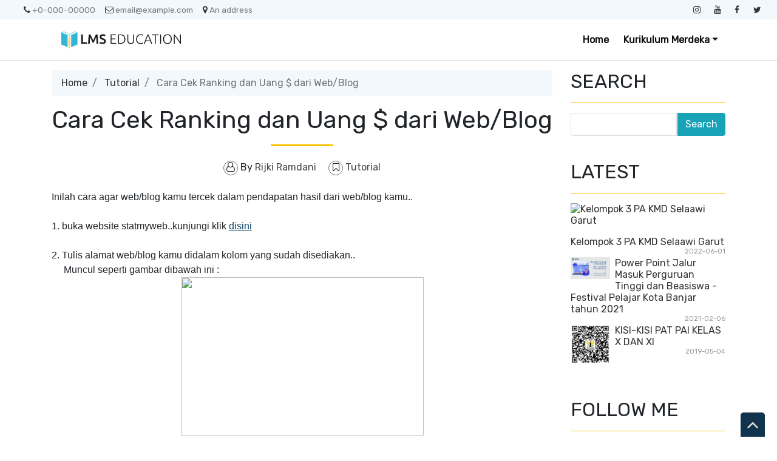

--- FILE ---
content_type: text/html; charset=UTF-8
request_url: http://rijki.sman1bdg.sch.id/2013/01/cara-cek-ranking-dan-uang-dari-webblog.html
body_size: 38164
content:
<!DOCTYPE html>
<html dir='ltr' xmlns='http://www.w3.org/1999/xhtml' xmlns:b='http://www.google.com/2005/gml/b' xmlns:data='http://www.google.com/2005/gml/data' xmlns:expr='http://www.google.com/2005/gml/expr'>
<head>
<link href='https://www.blogger.com/static/v1/widgets/2944754296-widget_css_bundle.css' rel='stylesheet' type='text/css'/>
<meta content='text/html; charset=UTF-8' http-equiv='Content-Type'/>
<meta content='blogger' name='generator'/>
<link href='http://rijki.sman1bdg.sch.id/favicon.ico' rel='icon' type='image/x-icon'/>
<link href='http://rijki.sman1bdg.sch.id/2013/01/cara-cek-ranking-dan-uang-dari-webblog.html' rel='canonical'/>
<link rel="alternate" type="application/atom+xml" title="Rijki Ramdani - Atom" href="http://rijki.sman1bdg.sch.id/feeds/posts/default" />
<link rel="alternate" type="application/rss+xml" title="Rijki Ramdani - RSS" href="http://rijki.sman1bdg.sch.id/feeds/posts/default?alt=rss" />
<link rel="service.post" type="application/atom+xml" title="Rijki Ramdani - Atom" href="https://www.blogger.com/feeds/3660319494889724691/posts/default" />

<link rel="alternate" type="application/atom+xml" title="Rijki Ramdani - Atom" href="http://rijki.sman1bdg.sch.id/feeds/3419895575684876469/comments/default" />
<!--Can't find substitution for tag [blog.ieCssRetrofitLinks]-->
<link href='http://sphotos-f.ak.fbcdn.net/hphotos-ak-snc7/p206x206/484112_556054811089756_322717717_n.jpg' rel='image_src'/>
<meta content='http://rijki.sman1bdg.sch.id/2013/01/cara-cek-ranking-dan-uang-dari-webblog.html' property='og:url'/>
<meta content='Cara Cek Ranking dan Uang $ dari Web/Blog ' property='og:title'/>
<meta content='Inilah cara agar web/blog kamu tercek dalam pendapatan hasil dari web/blog kamu..   1. buka website statmyweb..kunjungi klik disini       2....' property='og:description'/>
<meta content='https://lh3.googleusercontent.com/blogger_img_proxy/AEn0k_smUqU8QLmIjcMmEf8my8F2qFVyvIbcre13AXY5CggjTcuim7pPZD5Tv4NhseOqAH6HJo7KfV9aRVddDjxlPN2ZokrHjxll2vVyN9GL0Xo5os-aQjaY3qSQ3QzIHpDjHKHtZHH9A0uFxktJnwDlr4S_iNaRJykp5W24odmHgrAzYg=w1200-h630-p-k-no-nu' property='og:image'/>
<meta content='width=device-width, minimum-scale=1.0, maximum-scale=1.0' name='viewport'/>
<title>Cara Cek Ranking dan Uang $ dari Web/Blog  ~ Rijki Ramdani</title>
<link href='//stackpath.bootstrapcdn.com/bootstrap/4.3.1/css/bootstrap.min.css' rel='stylesheet'/>
<style id='page-skin-1' type='text/css'><!--
/*
/* **************************
Template name: LMS Education Free
Template url: https://btemplates.com/2020/blogger-template-lms-education/
Ported by: https://rivieramaya.mx & https://ixibanyayu.com/
Designed by: https://btemplates.com/
Distributed by: https://btemplates.com/
Documentation: https://btemplates.com/blog/lms-education-template/
Realise date: 01/06/2020
License: Creative Commons Attribution-NonCommercial-NoDerivatives 4.0 International
License url: http://creativecommons.org/licenses/by-nc-nd/4.0/
CSS Framework: Bootstrap 4.1 https://getbootstrap.com/
Version: 1.0.8
*****************************
*//* Variable definitions
====================
<Variable name="bgcolor" description="Page Background Color"
type="color" default="#fff">
<Variable name="textcolor" description="Text Color"
type="color" default="#212529">
<Variable name="linkcolor" description="Link Color"
type="color" default="#333">
<Variable name="hoverlinkcolor" description="Hover Link Color"
type="color" default="#D8815F">
<Variable name="pagetitlecolor" description="Blog Title Color"
type="color" default="#212529">
<Variable name="descriptioncolor" description="Blog Description Color"
type="color" default="#212529">
<Variable name="titlecolor" description="Post Title Color"
type="color" default="#343a40">
<Variable name="bodyfont" description="Text Font"
type="font" default="normal normal 100% 'Rubik', sans-serif">
*/
body {
font: normal normal 100% 'Rubik', sans-serif;
background-color: #ffffff;
color: #212529;
}
a {
color: #333333;
}
a:hover {
color: #D8815F;
}
p.description {
color: #212529;
}
#header-wrapper h1, #header-wrapper h1 a {
color: #212529;
}
.post-title a {
color: #343a40;
}
#testimonials .carousel-control-next-icon {
background-image: url("data:image/svg+xml,%3csvg xmlns='http://www.w3.org/2000/svg' fill='%23666' viewBox='0 0 8 8'%3e%3cpath d='M2.75 0l-1.5 1.5 2.5 2.5-2.5 2.5 1.5 1.5 4-4-4-4z'/%3e%3c/svg%3e") !important;
}
#testimonials .carousel-control-prev-icon {
background-image: url("data:image/svg+xml,%3csvg xmlns='http://www.w3.org/2000/svg' fill='%23666' viewBox='0 0 8 8'%3e%3cpath d='M5.25 0l-4 4 4 4 1.5-1.5-2.5-2.5 2.5-2.5-1.5-1.5z'/%3e%3c/svg%3e") !important;
}
/* Gadgets panel */
body#layout {
max-width: 1000px;
}
body#layout .widget .editlink {
background-color: #999;
color: #000;
}
body#layout .layout-widget-description {
display: none;
}
body#layout .add_widget {
padding: 0;
}
body#layout #bt-labels, body#layout #btemplates-search {
display: none;
}
body#layout #topMenu, body#layout #logoImage {
float: left;
width: 45%;
}
body#layout #SocialNetworks, body#layout #MainMenu {
float: right;
width: 45%;
}
body#layout #btemplates-main-menu {
clear: both;
}
body#layout #header-wrapper {
height: auto;
}
body#layout #btemplates-main-content {
margin-top: auto;
}
body#layout #content-wrapper {
float: left;
width: 67%;
}
body#layout #sidebar-wrapper {
float: right;
width: 30%;
}
body#layout #footers .section {
width: 30%;
float:left;
}
body#layout #blocksMainMenu, body#layout #content-1 .Image, body#layout #bt-subscription .Image, body#layout #bt-videos .Image {
display: block;
}
body#layout #btemplates-dropdown-2::before {
content: "Template documentation at: https://btemplates.com/blog/lms-education-template/";
}
body#layout #LinkList67::before {
content: "Here you can add info like email, phone number or location:";
}
body#layout #LinkList68::before {
content: "Add your social networks here. Your links will be changed for icons automatically:";
}
body#layout #LinkList78::before {
content: "Main menu with dropdown items support:";
}
body#layout #Image97::before {
content: "Add your logo here:";
}
body#layout #Header1::before {
content: "Edit blog title/logo and description here:";
}
body#layout #Image98::before {
content: "You can change the header background image here:";
}
body#layout #LinkList63::before {
content: "Edit/add items for the Blocks menu in the home page here:";
}
body#layout #HTML49::before {
content: "List of latest posts or by Label. Check the documentation to add your own content:";
}
body#layout #Image91::before {
content: "You can change the Labels section background image here:";
}
body#layout #Label3::before {
content: "Select Labels to display here:";
}
body#layout #HTML59::before {
content: "List of posts to show profiles/testimonials:";
}
body#layout #Image93::before {
content: "You can change the Search Form section background image here:";
}
body#layout #HTML79::before {
content: "List of latest post or by Label. Check the documentation to add your own content:";
}
body#layout #Image89::before {
content: "You can change the Video section background image here:";
}
body#layout #HTML96::before {
content: "Settings for the Video section in the home page:";
}
body#layout #ContactForm1::before {
content: "Contact form in the home page settings:";
}
body#layout #HTML98::before {
content: "List of latest posts or by Label as gallery. Check the documentation to add your own content:";
}
body#layout #footers::after {
content: "Thank you for using LMS Education template by BTemplates.com";
}
body#layout #content-wrapper {
margin: 0;
}
body#layout #header-wrapper .Image {display: block;}
body#layout #footer-wrapper .links, body#layout #search {
display:none;
}

--></style>
<style type='text/css'>
            /* GENERAL STYLES */

            /* Hide top navbar */
            #navbar-iframe {
                height:0px;
                visibility:hidden;
                display:none
            }

            body {
            }
            a {
            }
            a:hover {
            }
            a:visited {
                color: #666;
            }
            blockquote {
                background-color: #d4f7f7;
                border-left: 10px solid #86e8e8;
                margin: 1.5em 10px;
                padding: 0.5em 10px;
                quotes: '\201C''\201D''\2018''\2019';
            }
            blockquote:before {
                color: #86e8e8;
                content: open-quote;
                font-size: 4em;
                line-height: 0.1em;
                margin-right: 0.25em;
                vertical-align: -0.4em;
            }
            blockquote p {
                display: inline;
            }
            .clear {
                clear:both;
            }
            .clearfix:after {
                clear:both;content:'.';
                display:block;
                visibility:hidden;
                height:0;
            }
            .clearfix {
                display:inline-block;
            }
            * html .clearfix {
                height:1%;
            }
            .clearfix {
                display:block;
            }

            /* HEADER */
            #bt-header {
                background-position: center center;
                background-size: auto 100%;
                background-repeat: no-repeat;
                height: 30rem;
                width: 100%;
            }
            #header-bg-1 {
                background-image: url(https://blogger.googleusercontent.com/img/b/R29vZ2xl/AVvXsEh1dbCaEegK_kYgX3csrI4ZSRg_X-nerdVsvpV8-9NIHkS2ZBlULiT7IbEFZYesxP_JRh_NpoOrlyOCE7_yIb3eFo5WmF5qusM4k4HR7XfuiT66_TYH0e2aRik6jNruKhY-9_bmffIvLofg/s1600/header-left.png);
                background-repeat: no-repeat;
                background-size: auto 100%;
                background-position: left center;
            }
            #header-bg-2 {
                background-image: url(https://blogger.googleusercontent.com/img/b/R29vZ2xl/AVvXsEjM5XeX-29b7NVErn5k978-Jqh5r3Y949L6iqZpT45KOUHhTHEYfjzdVL0gpPqVqqxLKqqor76werRSm4aXgGDmU4DIUjhHxu9JTord9m6PFhQ26DZB-cBbJ4fKsdkLozVQpXaD6TMAOLxi/s1600/header-right.png);
                background-repeat: no-repeat;
                background-size: auto 100%;
                background-position: right center;
            }
            #header-wrapper h1, #header-wrapper h1 a {
                letter-spacing: 0.025em;
                font-weight: bold;
                position: relative;
            }
            #header-wrapper h1, #header-wrapper h1 a {
                content: ' ';
                display: block;
                padding: 1rem;
                border-radius: 5px;
                left: 0;
                top: 0;
                width: 100%;
                height: 100%;
                z-index: 1;
                opacity: 0.8;
                background-color: #fff;
            }
            #header-wrapper h1 a:hover {
                text-decoration: none;
            }
            #header-wrapper h1 a:hover:after, .status-msg-body b:after {
                content: '';
                position: absolute;
                bottom: -0.125rem;
                left: -0.5rem;
                right: -0.5rem;
                height: 0.75rem;
                z-index: -1;
                background-image: url("data:image/svg+xml;charset=utf8,%3Csvg id='Layer_1' xmlns='http://www.w3.org/2000/svg' viewBox='0 0 260 15.6'%3E%3Cstyle%3E .st0{fill:%23f3bc34} %3C/style%3E%3Cpath class='st0' d='M206.8 7.3l-.1.3c.1-.2.2-.3.1-.3zM234.7 10h-.1c-.2.4-.1.3.1 0zM54.8 4.2l-.6-.4c.2.4.4.5.6.4zM17.1 5.1zM34.5 9.6l.1.3c0-.2 0-.3-.1-.3zM22.4 10.8c-.3-.1-.7-.1-1-.1.2.1.7.1 1 .1zM17.5 5c-.1.1-.2.1-.4.2.2-.1.3-.2.4-.2zM52.7 9.8l.5.9c-.1-.3-.3-.6-.5-.9zM19.5 11.6c-.2-.2-.4-.2-.6-.3 0 .2.3.3.6.3zM120.9 11.4c-.1.1-.2.2-.2.3.3-.1.3-.2.2-.3zM80.9 10.4h-.1s.1.1.2.1l-.1-.1zM92.6 10.4l-.2.2c.2-.1.2-.1.2-.2zM72.1 11.3c-.1.1-.3.2-.4.3l.4-.3z'/%3E%3Cpath class='st0' d='M260 6c-1-.6-4.7-1.2-5.8.3-.2-.1.1-.3.2-.4-.9.2-2.2.1-3.6 0s-2.9-.2-4.2 0c-1 1.5-3.9-.6-4.8 1.4l.5-.4c.9.5-1.2 1.4-1.5 1.9-.8-1.2-.1-1-1-2l1.1.4-.3-1c-3.1 2.8-6.2-.9-8.2 1.1.1-.1.1-.3.2-.4-1.4-.5-2.3.8-3.3 1.2-.1-.5.6-.9 1.1-1.3-2.4-.3-6.4 1.2-9 .4-.9.7.4.9-.6 1.5-.8-.2-1.4-.7-.4-1.1-2.3-1.2-7.6 1-11.1-.2-1.8.8-.7 1.1-3.5 1.6.7-.5-.7-1.7 1-1.7l.2-.5c-2.8-.1-6.6-.3-8.1 1.2-.1-1.1-.5-.2-1.6-.8-.4.1 0 .2.2.2-1 .9-1.6-.1-2.3.1l.3-.2-2 .7c-.3-.2-.8-.4-.9-.7v.8c-1.1 0-.5-1-1.9-.8l.3.6c-.9-.4-2.2.4-2.4-.5 0-.2.1-.1.4-.1-1.3-1.2-3.5.3-5.1-.3l.4 1.3c-1.6.4-1-.3-.9-.7-1.1 0-1.3-.4-2.7-.6-.7.3-.4.5-.6.8l-1.5-.4 1-.7c-2.3 1.8-5.6-.4-7.2 1.2-.8-.4.8-.7.3-1-2.6-.9-6 1-8.2 0-3.6-1-7.8-.4-11.8-1.1l.1.3-2.9-.4c-.8.7-2.7.3-4 1.1.1-.3-.1-.7.2-.9-1.2.1-2.6.4-3.3-.1l.4-.3c-2.7-.3-6.4-.5-7.9.1-.9 0-.9-.6-1.1-1-1.6-.1-2.6.2-3.9.7-.3-.2-.7-.3-1-.6l-.6.8c-.6-.1-.1-.7-.6-.9-2.5.9-5.3-.1-7-.1l.2.4c-.7.3-2.1-.3-1.2-.7-3.4-.6-5.1 1.2-9.6.8-.6-1.5-4.1.3-4.8-1.4-1.9.4-3.2-.3-4.5.6 0-.2-.2-.2.1-.3-.8-.6-3.3-.2-5.3.2l-.1-.5c-.9 1.2-4.2.9-4.9 2-.2-.2.4-.5.7-.7-1-1.1-1.8.5-3.1.2.1-.3-.3-.6 0-.8-4.4-1.2-10.6.7-16.3-.1-1.6 0 .6 1.2-1.5 1.1-.6-.6 1-1.1-.3-1.4-.9.7-1.3.5-2.6.5.2-.4 0-.6.9-.9-.7-.5-3.1.9-4.5 0 .1.3-.2.5-.5.7-2.1 1-4.9-.9-5.1-.4 0 0-.7.2-.1.3-.8 0-1.9-.2-1.7-.7-.4.3-.8.8-1.4.8l.3-.6c-.4.1-.8.5-1.1.6l.6.4c-.9-.5-2.6.8-2.6-.4h.3l-1.7-.5c-.7.5-1.3 1-2.5.9-.5-1.3-2.9-.2-4.3-.3l.1-.4c-1.1.6-4 .4-3.5.6-1.1 0-2.6-.2-2-.6-.8.1-2.7.1-3.2.9l-1.8-1c-1 1.6-3.6-.5-3.6 1.2-1-.2-.8-.6-1.5-.9-1.4.9-2.8.8-4.2.7v-.2c-1.4-.1-3.1.8-5.1 1l-.5-1.2c-1 .2-1.3 1.2-2.3 1-.2-.2 0-.3.2-.3-1 .3-2.3.1-3.1-.2-1.5 1-2.7.7-3.9 1.8-1.3-1 1.7-.6.6-1.6-2.2-.4-4.4.4-6.7 1.1-.2-.2 0-.4.1-.7 0 0-1.2.9-2.2 1.8C.9 8.3 0 9.4.5 10c-.5.9-1.2 1.4.9 2 .6-.5 2.5-1.3 2.9-.4l.1-.9c2.6-.6.4 1.8 3.6 1.6l-.7-.3c.6-.1 1.1-.7 1.8-.5.2.2-.2.4-.5.6.9-.5 1.7-.9 2.6-1.4.1.5.1.8-.4 1.2 2.5-.2-.6-1.6 2.4-1.4.6.4-.2.6-.5.9 1.4.7 2.3-.1 3.8-.6.1.8-.9.7.3 1.2-.3-.4-.5-1.1.5-1.2-.4.8.7.4 1.6.5-.2-.3-.1-.6.2-.8.4-.1.8.1 1.4.1l-1.1-.7c1.5-.8 2.4.3 3.6.6-.1.1-.3.3-.5.3 1.2.3 2.5.9 4.1.1l-.3.1c2.9-.9-1-1.3 2.4-2.2 1.1.1-.4 2.6 2.1 1.6-1.3-.6 1.6-1.7 3.1-2L32.4 10c.6 0 1.6-.5 2-.3l-.1-.3c-.2-1.3 1.9.1 3-.7-1.3 1.8-1.4 1.5-1.6 3.2 1-1 2.2-1.9 4.1-1.8l-1.5 1.4c2.5.2 5.5-1.9 7.6-3-.5 1 .3 1.4-.6 2.2l2.4-.3-.7 1.1c1-1.2 2.1-.4 1.9-1.9-.3.2-.2.4-.7.3.1-.4.5-1.4 1.7-1.3.9.3-.5.6-.2 1 .8-.6.9.3 1.7-.1l-.8-.6c.6-.9 1.4-.1 2.2-.5-1 .4-.7.9-.3 1.4l-.1-.1c.8-.1 1.6-.7 2-.2l-.5 1.2.9-.9c.3.1.6.6 0 .8 2.8.7-.1-2.5 3.6-1.5 0 .5-.4.8-1.4.5-.2.7.1 1.1 1.1 1.4v.1c1.9 0 4.4 0 5.6-.8.4.3 0 .6-.4.9 2.1.4 2.8-.7 5 .1l-1-.4c1.4-.6 4-.8 5.3.1l-.4.3c1.3-.7 3.5.6 4 0-.6-.4 0-.6-.8-1l3.4-.7.2 1.2 1.8-.4c-.4-.5 2.4.4 2.5-.7 1 .4-.4.9-.8 1.4 1-.3 1.1.2 2.1-.5l1 1.1 2.6-.7c-.1.1 0 .2-.1.3 1.2-.9 3.1.6 4.6-.9-.1.1-.1.1-.1.2.9-.8 2.9-.2 3.7 0 1.4-.2.6-1 .6-1.4 3.9.4 2.7.3 6-.9 2 1.4-2.4 2.1.1 3 .4-.6 2.1-1.1 4.1-1.3 1.8.5 4.8.9 6.5 1.9l-.2-.9 2.6-.4-1.5 1.2c.4-.3 1.7-.8 2.6-1.2 2.7-.7 1.4 1.9 3.5.7.1.1.1.2.2.3.7-.6 2.4-.3 4.4-.5l-.7 1.1-1.3-.3c.7 1.1 2.1-.1 3.4 0 1.3-.3.7-1.3 1.4-1.6.5.1 1.2-.2 1.6.1 1.1.4.1 1.3-.3 1.8 1-1.1 1.4-.9 3.6-1.3.1.5-.1.8-.4.9.5-.1.9-.3 1.2-.8l.7.7c2.5 1 2.6-2 5.6-1.5-.8.6 2.6 0 3.5.7-1.1.1.4 1.6-.2 2.3 2.4.5 1-1.3 3-1.4l-.9 1.3c1.9-.5.5-.7 2.4-1.1-.5.4.8.4-.3.8 2.5.2 1.9.1 4.1.3l.2-1.3c.7-.1 1 .5 1.2.7-.3 0-.8-.1-.7.1.8 1.2 1.4-.6 2.4.5-.2-.4-.5-1 .4-1.1-.3.8 1.4.8 1.4 1.2-.6-.6 2-.2 2.1-1 1 .7-.4.6-.4 1.1.9-1 3.7 0 4.6-.6 0 .1.1.1.1.2 1.2-.6 3-.7 5.3-1.5l-.8.7c2.2.4 1.4-1.5 3.3-1.5-.4 1.1 3.1 0 2.2 1.2 1.1-.6 2.3-.8 3.1-1.7 1 .6-2.1 1.4-.6 1.8l1.6-.5.3.6c.1-.4 1.5-.4 1.4-.8.2.7.9 1.2.8 1.8 1-.2 2.4.5 3.3-.1l.1.3c1-1.3 3.1-.2 3.6-1.5l.6.7c1.5-.1 1.3-1.5 2-1.8.6 0 1.4-.2 2 0-2 .8 1 1.1 1.4 1.6.8 0 3.1 0 3.7-.7-1 .7-.4 1.2-2.1 1.3.9 1.3 2.6-.2 4.5-.1v.6c2.7-.4 2.8-1.5 4-2.5.3.8.1 1-.7 1.7 1.8.5 4.7-.1 6.7 0 .6.5.2.9-.5 1.1 2.1-.6 4.7.1 6-1.2-.5.5.9.3 1.6.6 0-.3.1-.6.2-.6 1.3-.6 4.1-1.1 5.6-.7l-.5.4c1.7.1 3-.5 4.3-.9 1.3-.4 2.6-.8 4.5-.4.7.3-.7 1.1.7 1 .7-.5.4-1.5 2.2-1.3l-.1.9 1.2-.9c-.7-.7-2.6-.4-1.3-1.2 1.6.8 1.3-.9 3.3 0-.4.1-1 .8-1.3 1.2 2 .4 3.4.1 4.8-.1 1.4-.3 2.8-.6 4.9-.2 2-.8 4.6-1.2 5.9-1.9 0 .9 0 1.7-.8 2.4 1.8 0 2.4-2.1 3.7-.9.7-1.3 4.7-1.2 5-3l2-.8z'/%3E%3Cpath class='st0' d='M58.1 11.1c-1 0-1.9 0-2.3.2.2.2 2.3.6 2.3-.2zM208.2 13.3c-.1 0-.3.1-.4.1.1 0 .3 0 .4-.1zM216.3 12.9c-.1-.1-.2-.2-.4-.3 0 .3.1.5.4.3zM132.6 11.5zM178.5 13.7c.7-.4 1-.7 1-1-.4.1-.7.3-1 1zM163 12.6c-.1.1-.2.1-.3.2.3-.1.3-.2.3-.2zM130.2 12c.7-.4 1.6-.3 2.4-.5-.7.2-1.9-.3-2.4.5zM226.1 11.4l-.7.6.8-.4zM218.6 12c-.3-.1-1.7.3-1.3.6.4-.3.9-.5 1.3-.6zM189.6 11.4l-.3.6.7-.5z'/%3E%3C/svg%3E");
                background-repeat: no-repeat;
                background-size: cover;
            }
            h1 .first-word, h1 a .first-word {
                color: #2EB8D7;
            }
            #header-wrapper .Image {display: none;}
            #header-inner {
                text-align: center;
            }
            #header-inner a img {
                margin: 0 auto;
                max-width: 90%;
                height: auto;
            }
            p.description {
            }
            #secondary-menu a {
                color: #212529;
                font-size:1.5em;
                margin-right: 0.25em;
            }
            #btemplates-dropdown-2 {
                background-color: #F3F8FC;
            }
            #btemplates-dropdown-2 .fa {
                color: #333;
            }
            #btemplates-main-menu {
                font-weight: bold;
                position: relative;
                z-index: 8;
                background-color: transparent;
                transition: background-color 0.25s;
            }
            #btemplates-main-menu .btemplates-dropdown {
                width:100%;
            }
            #btemplates-main-menu nav{

            }
            #btemplates-main-menu .nav-item .dropdown-item img {
                width: 100%;
                object-fit: cover;
                transition: all 1.5s cubic-bezier(0, 0, .3, 1);
            }
            #btemplates-main-menu .nav-item a.dropdown-item:hover img {
                transform: scale(1.1);
            }
            #btemplates-main-menu .nav-item a {
                color: rgb(17, 70, 105);
            }
            #btemplates-main-menu .nav-item > a {
                color: #111;
            }
            #btemplates-main-menu .nav-item > a:hover {
                color: #555;
            }
            #btemplates-main-menu .nav-item:last-child a {
                /*padding-right: 0;*/
            }
            .dropdown-submenu {
                position: relative;
            }
            #btemplates-main-menu h2 {
                display: none;
            }
            .dropdown-submenu>a:after {
                content: "\f0da";
                border: none;
                font-family: 'FontAwesome';
                vertical-align: middle;
            }
            .dropdown-submenu>.dropdown-menu {
                top: 0;
                left: 100%;
                padding-left: 0.5rem;
                margin-top: 0px;
                margin-left: 0px;
            }
            @media (min-width: 991px) {
                .dropdown-menu {
                    box-shadow: 0 0 10px rgba(0, 0, 0, 0.1);
                }
            }
            #logoImage h2, #logoImage .caption {
                display:none;
            }
            .status-msg-body b {
                position: relative;
            }
            .status-msg-body a {
                display: none;
            }
            #blocksMainMenu h2 {
                display: none;
            }
            #blocksMainMenu a {
                color: #fff;
                font-weight: bold;
            }
            #blocksMainMenu a:hover {
                text-decoration: none;
            }
            .bt-block {
                cursor: pointer;
                transition: opacity 0.25s, margin-top 0.3s linear;
            }
            .bt-block:hover {
                opacity: 0.85;
                margin-top: -1rem;
            }
            .status-msg-wrap {
                background-color: #F3F8FC;
                font-size: 150% !important;
            }
            .status-msg-bg {
                border-radius: 5px;
                opacity: 1;
            }
            .status-msg-body, .status-msg-bg {
                padding: 1rem;
            }
            #bt-posts-1 .bt-post-title a, .btemplates-tags a.bt-tag, #btemplates-posts-slider .bt-post-title a, #bt-blog .bt-post-title a, #bt-videos .bt-post-title a {
                color: #2EB7D7;
            }
            #bt-posts-1 .bt-post-title a:hover, .btemplates-tags a.bt-tag:hover, #btemplates-posts-slider .bt-post-title a:hover, #bt-blog .bt-post-title a:hover, #bt-videos .bt-post-title a:hover {
                color: #5AB6CC;
            }
            #bt-posts-1 {
                color: #666;
            }
            #bt-posts-1 h2 {
                text-align: center;
            }
            #bt-posts-1 .btemplates-post {
                border: solid 1px #eee;
                max-width: 350px;
                transition: background-color 0.5s;
            }
            #bt-posts-1 .btemplates-post:hover {
                background-color: #eee;
            }
            #bt-posts-1 .btemplates-post:hover .bt-post-thumbnail img {
                transform: scale3d(1.1, 1.1, 1.1);
            }
            #bt-posts-1 .btemplates-post:hover .bt-post-author-avatar img {
                transform: rotate(-10deg);
            }
            hr.title-separator {
                width: 100px;
                text-align: center;
                border: solid 1.5px #FAC300;
            }
            hr.subtitle-separator {
                width: 100px;
                text-align: center;
                border: solid 1.5px #eee;
            }
            #bt-posts-1 .bt-post-thumbnail {
                width: 350px;
                height: 180px;
                overflow: hidden;
                float: none;
                max-width: 100%;
            }
            #bt-posts-1 .bt-post-thumbnail img{
                width: 100%;
                height: 100%;
                object-fit: cover;
                border-bottom: 1px solid #eee;
                transition: all 1.5s cubic-bezier(0, 0, .3, 1);
            }
            #bt-posts-1 .bt-post-author-avatar {
                text-align: center;
                margin-top: -25px;
            }
            #bt-posts-1 .bt-post-author-avatar img {
                transition: transform 1s;
                border-color: #eee;
                position: relative;
                z-index: 1;
            }
            #bt-posts-1 .bt-post-title {
                text-align: center;
                margin: 1rem 0;
                font-weight: bold;
            }
            #bt-posts-1 .bt-post-content {
                padding: 0 1rem;
                font-size: 0.9rem;
            }
            #bt-posts-1 .bt-post-location {
                text-align: center;
                padding: 1rem 1rem 0;
                font-size: 0.8rem;
            }
            #bt-posts-1 .bt-post-location .fa, #btemplates-posts-slider .bt-post-location .fa {
                color: rgb(230, 161, 14);
            }
            #bt-posts-1 .bt-post-date {
                text-align: right;
                font-size: 0.7rem;
                padding: 1rem;
                color: #999;
            }
            .parallax {
                background-attachment: fixed;
                background-position: center;
                background-repeat: no-repeat;
                background-size: cover;
            }
            #content-1 {
                text-align: center;
                min-height: 300px;
            }
            #content-2 h2 {
                padding-bottom: 1.5rem;
            }
            #content-1 .Image {
                display: none;
            }
            #btemplates-search h2 {

            }
            #btemplates-search input[type='text'] {
                padding: 0.5rem;
            }
            #btemplates-search input[type='submit'] {
                background-color: #43e8d8;
                border: 0;
                border-radius: 0.25rem;
                padding: 0.5rem 2rem;
                color: #fff;
                font-weight: bold;
            }
            #testimonials h2 {
                text-align: center;
            }
            #testimonials .carousel-item {
                text-align: center;
            }
            #testimonials .carousel-inner img {
                width: 175px;
                height: 175px;
            }
            #testimonials .bt-post-content {
                font-size: 1rem;
            }
            #testimonials .bt-post-location {
                color: #999;
            }
            #bt-subscription .Image {
                display: none;
            }
            #bt-subscription {
                text-align: center;
                min-height: 300px;
                color: #fff;
                background-color: #2EB8D7;
            }
            #bt-subscription .input-group-prepend {
                display: none;
            }
            #bt-subscription .bt-widget-description {
                color: #fff;
            }
            #bt-subscription input[type='text'] {
                padding: 0.75rem;
                font-size: 1rem;
                height: auto;
                width: inherit;
                border: 1px solid #ced4da;
            }
            #bt-subscription input[type='submit'] {
                font-size: 1rem;
                padding: 0.75rem;
                width: auto;
                height: auto;
                margin-left: 1rem;
                border-radius: 5px;
            }
            #bt-blog h2 {
                text-align: center;
            }
            #bt-blog .bt-post-thumbnail {
                width: 350px;
                height: 180px;
                overflow: hidden;
                float: none;
                max-width: 100%;
            }
            #bt-blog .btemplates-post {
                transition: background-color 0.5s;
            }
            #bt-blog .btemplates-post:hover .bt-post-thumbnail img {
                transform: scale3d(1.1, 1.1, 1.1);
            }
            #bt-blog .btemplates-post:hover {
                background-color: #eee;
            }
            #bt-blog .bt-post-thumbnail img{
                width: 100%;
                height: 100%;
                object-fit: cover;
                border-bottom: 1px solid #eee;
                transition: all 1.5s cubic-bezier(0, 0, .3, 1);
            }
            #bt-blog .bt-post-title {
                text-align: center;
                margin: 1rem 0;
                font-weight: bold;
            }
            #bt-blog .bt-post-content {
                padding: 0 1rem;
                font-size: 0.9rem;
            }
            #bt-blog .bt-post-date {
                text-align: center;
                font-size: 0.7rem;
            }
            #bt-videos {
                background-color: #333;
                color: #fff;
            }
            #bt-videos .Image {
                display: none;
            }
            #bt-videos a {
                color: #fff;
            }
            #bt-videos h2, #bt-videos h3, #bt-videos .bt-post-content {
                text-align: center;
            }
            #bt-contact h2, #bt-contact .bt-widget-description {
                text-align: center;
            }
            #bt-contact .contact-form-widget {
                max-width: 100% !important;
                text-align: center;
            }
            #bt-contact .contact-form-widget .form {
                display: inline-block;
                width: 90%;
                text-align: left;
            }
            #bt-contact input[type="text"] {
                padding: 0.75rem;
                font-size: 1rem;
                height: auto;
                margin: 0;
            }
            #bt-contact input[type="button"] {
                font-size: 1rem;
                padding: 0.75rem;
                height: auto;
                border-radius: 5px;
                background-color: rgb(66, 203, 219);
                color: #fff;
            }
            #bt-contact form span {
                color: rgb(66, 203, 219);
            }
            #btemplates-dropdown-2 ul {
                margin-right: auto;
            }
            #btemplates-dropdown-2 .nav-item > a {

            }
            #btemplates-dropdown-2 .nav-item > a:hover {

            }
            #btemplates-social a.nav-link{
                padding: .5rem .7rem;
            }
            #btemplates-social a.nav-link:hover {
                opacity: 0.8;
            }
            #btemplates-social a.nav-link .fa-tiktok {
                content: url("data:image/svg+xml,%3Csvg xmlns='http://www.w3.org/2000/svg' width='1em' height='1em' preserveAspectRatio='xMidYMid meet' viewBox='0 0 24 24'%3E%3Cpath fill='%23333333' d='M12.525.02c1.31-.02 2.61-.01 3.91-.02c.08 1.53.63 3.09 1.75 4.17c1.12 1.11 2.7 1.62 4.24 1.79v4.03c-1.44-.05-2.89-.35-4.2-.97c-.57-.26-1.1-.59-1.62-.93c-.01 2.92.01 5.84-.02 8.75c-.08 1.4-.54 2.79-1.35 3.94c-1.31 1.92-3.58 3.17-5.91 3.21c-1.43.08-2.86-.31-4.08-1.03c-2.02-1.19-3.44-3.37-3.65-5.71c-.02-.5-.03-1-.01-1.49c.18-1.9 1.12-3.72 2.58-4.96c1.66-1.44 3.98-2.13 6.15-1.72c.02 1.48-.04 2.96-.04 4.44c-.99-.32-2.15-.23-3.02.37c-.63.41-1.11 1.04-1.36 1.75c-.21.51-.15 1.07-.14 1.61c.24 1.64 1.82 3.02 3.5 2.87c1.12-.01 2.19-.66 2.77-1.61c.19-.33.4-.67.41-1.06c.1-1.79.06-3.57.07-5.36c.01-4.03-.01-8.05.02-12.07z'/%3E%3C/svg%3E");
                padding: 1px;
            }
            #btemplates-social a.nav-link .fa-mastodon {
                content: url("data:image/svg+xml,%3Csvg xmlns='http://www.w3.org/2000/svg' width='1em' height='1em' preserveAspectRatio='xMidYMid meet' viewBox='0 0 24 24'%3E%3Cpath fill='%23333333' d='M23.268 5.313c-.35-2.578-2.617-4.61-5.304-5.004C17.51.242 15.792 0 11.813 0h-.03c-3.98 0-4.835.242-5.288.309C3.882.692 1.496 2.518.917 5.127C.64 6.412.61 7.837.661 9.143c.074 1.874.088 3.745.26 5.611c.118 1.24.325 2.47.62 3.68c.55 2.237 2.777 4.098 4.96 4.857c2.336.792 4.849.923 7.256.38c.265-.061.527-.132.786-.213c.585-.184 1.27-.39 1.774-.753a.057.057 0 0 0 .023-.043v-1.809a.052.052 0 0 0-.02-.041a.053.053 0 0 0-.046-.01a20.282 20.282 0 0 1-4.709.545c-2.73 0-3.463-1.284-3.674-1.818a5.593 5.593 0 0 1-.319-1.433a.053.053 0 0 1 .066-.054c1.517.363 3.072.546 4.632.546c.376 0 .75 0 1.125-.01c1.57-.044 3.224-.124 4.768-.422c.038-.008.077-.015.11-.024c2.435-.464 4.753-1.92 4.989-5.604c.008-.145.03-1.52.03-1.67c.002-.512.167-3.63-.024-5.545zm-3.748 9.195h-2.561V8.29c0-1.309-.55-1.976-1.67-1.976c-1.23 0-1.846.79-1.846 2.35v3.403h-2.546V8.663c0-1.56-.617-2.35-1.848-2.35c-1.112 0-1.668.668-1.67 1.977v6.218H4.822V8.102c0-1.31.337-2.35 1.011-3.12c.696-.77 1.608-1.164 2.74-1.164c1.311 0 2.302.5 2.962 1.498l.638 1.06l.638-1.06c.66-.999 1.65-1.498 2.96-1.498c1.13 0 2.043.395 2.74 1.164c.675.77 1.012 1.81 1.012 3.12z'/%3E%3C/svg%3E");
                padding: 1px;
            }
            #btemplates-dropdown-1 a {
                color: #c41d1d;
            }
            #btemplates-dropdown-1 a:hover {
                color: #D8815F;
            }
            nav.navbar h2 {
                display: none;
            }
            #btemplates-popular-posts .PopularPosts {
                display: none;
            }
            body#layout #btemplates-popular-posts .PopularPosts {
                display: block !important;
            }
            #btemplates-popular-posts .PopularPosts h2 {
                display: block;
                text-align: center;
            }
            #btemplates-popular-posts .PopularPosts img {
                padding-right: 0 !important;
            }

            #btemplates-popular-posts .PopularPosts .widget-item-control {
                margin-top: 0;
            }
            #bt-labels h2 {
                text-align: center;
            }
            .btemplates-tags {
                text-align: center;
            }
            .btemplates-tags a.bt-tag {
                text-align: center;
                display: inline-block;
                margin: 0 1rem 1rem 0;
            }
            .btemplates-tags a:hover img {
                opacity: 0.8;
            }
            .btemplates-tags a img {
                border: 2px solid #333;
                transform: scale(1);
                transition: all 0.3s ease;
                width: 75px;
                height: 75px;
            }
            .btemplates-tags a:hover img, .btemplates-tags a:focus img {
                transform: scale(1.1);
            }


            /* CONTENT WRAPPER */


            #btemplates-first-post {
                display: none;
            }
            body#layout #btemplates-first-post {
                display: block;
            }
            #btemplates-first-post-c h2 {
                display: none;
            }
            #btemplates-first-post-c .widget {
                margin-bottom: 2rem;
            }
            #btemplates-main-content {
                background-color: #fff;
                padding: 15px;
            }
            .breadcrumb, .status-msg-bg {
                background-color: #F3F8FC;
            }
            .post-title a {
            }
            .video-container {
                position:relative;
                padding-bottom:56.25%;
                padding-top:30px;
                height:0;
                overflow:hidden;
            }

            .video-container iframe, .video-container object, .video-container embed {
                position:absolute;
                top:0;
                left:0;
                width:100% !important;
                height:100% !important;
            }
            .post-header-line-1 {
                transition: color 1s;
            }
            .post-header-line-1 .post-labels:hover .fa {
                color: rgb(240, 188, 13) !important;
            }
            .post-header-line-1 .post-labels:hover .rounded-circle {
                border-color: rgb(240, 188, 13) !important;
            }
            .post-header-line-1 .post-author:hover .fa {
                color: rgb(66, 203, 219) !important;
            }
            .post-header-line-1 .post-author:hover .rounded-circle {
                border-color: rgb(66, 203, 219) !important;
            }
            .post-header-line-1 > span {
                margin: 0 0.5rem;
            }
            .post-header-line-1 .rounded-circle {
                width: 1.5em;
                height: 1.5em;
                display: inline-block;
                transition: border-color 1s;
            }
            .post-header-line-1 a {
                color: #444;
            }
            .post-body {
                line-height: 1.5;
            }
            .post-body ul{list-style-type:circle;list-style-position:inside;padding:0 0 0 0.25em;}
            .post-body ol{list-style-type:decimal;list-style-position:inside;padding:0 0 0 0.25em;}
            .post-body a { text-decoration: underline; color: rgb(17, 70, 105); }
            .post-body a:hover { color: rgb(31, 92, 132); }
            .post-body a img: hover {
                border: 1px solid #999;
            }
            .post code{
                background:url(https://blogger.googleusercontent.com/img/b/R29vZ2xl/AVvXsEiFkxjc7jWXcVa9q6KO088SBds0GJ2V97rYopNbFALXehEe1B3OAUIdaEuxHaRbhYcmI0lQymQ7wLv6Dc3_UDN4TIFN9l-JOe634S7fAR1SNM-UvXxlJ_xjW-n4tCZnUPulNnf3OrtZNnly/s0/code.png) no-repeat 0 5px;padding:0 35px 0 0;display:block;min-height:35px;padding:0 0 0 30px;
            }
            .post table {
                border-color:#CDCDCD;border-style:solid;border-width:1px 0;width:100%;text-align:center;
            }
            .post table td,.post table th {
                border-bottom:1px solid #EFEFEF;padding:5px 15px 5px 0;
            }
            .post img {
                max-width: 100%;
            }
            .post .posts-list-tag {

            }
            .post .posts-list-tag li {
                list-style: none;
                border-bottom: 1px solid #F3F8FC;
                line-height: 3;
                transition: background-color 0.5s;
            }
            .post .posts-list-tag li:hover {
                background-color: #DBE4EC;
            }
            .post .posts-list-tag li a {
                text-decoration: none;
                display: block;
                transition: color 0.5s;
            }
            .post-footer-line {
                margin-bottom: 0.5rem;
            }
            .post-footer .post-timestamp {
                font-size: 80%;
            }
            .bt-post-share-buttons a {
                text-align: center;
                border: 2px solid #999;
                border-radius: 50%;
                width: 2em;
                height: 2em;
                display: inline-block;
                line-height: 2;
            }
            .bt-post-share-buttons a i {
                transition: font-size 0.5s;
            }
            .bt-post-share-buttons a:hover i {
                font-size: 125%;
            }
            .bt-post-share-buttons a[href$="email"] {
                border-color: rgb(240, 188, 13);
                color: rgb(240, 188, 13);
            }
            .bt-post-share-buttons a[href$="facebook"] {
                border-color: #3b5998;
                color: #3b5998;
            }
            .bt-post-share-buttons a[href$="twitter"] {
                border-color: #55acee;
                color: #55acee;
            }
            .bt-post-share-buttons a[href$="pinterest"] {
                border-color: #CB2125;
                color: #CB2125;
            }
            .bt-post-share-buttons a[href$="tools.html"] {
                border-color: #28AE00;
                color: #28AE00;
            }
            .post-author, .Profile .profile-name-link {
            }
            #btemplates-author-box {
                box-shadow: 0 0 50px .1px rgba(0,0,0,0.07);
                box-sizing: border-box;
                border-radius: 7px;
                padding: 1rem;
                margin: 1rem 0 1.75rem;
                transition: box-shadow 1s;
            }
            #btemplates-author-box:hover {
                box-shadow: 0 0 50px .1px #CFDEEA;
            }
            #btemplates-author-box img.rounded-circle{
                width: 75px;
                height: 75px;
            }
            #btemplates-author-box a[rel='author'] {
                font-weight: bold;
                font-size: 1.25rem;
                margin-bottom: 0.75rem;
                display: block;
            }
            #btemplates-author-box span[itemprop='description'] {
                color: #444;
            }
            #blog-pager {
                margin-bottom: 1.5rem;
            }
            #blog-pager .btemplates-post:first-child::before {
                content: ' Newer post';
            }
            #blog-pager .btemplates-post:last-child::before {
                content: 'Older post >';
            }
            #blog-pager .bt-post-thumbnail {
                width: 100%;
                height: 150px;
            }
            #blog-pager .bt-post-title {
            }
            #blog-pager a {
                color: #212529;
            }
            #blog-pager .bt-post-content {
                display:none;
            }
            #blog-pager .bt-post-date {
                display: none;
                color: #999;
            }
            .home-link::before {
                content: '\00a0\f015';
                font-family: fontAwesome;
            }
            .blog-pager-older-link::after {
                content: '\00a0\f105';
                font-family: fontAwesome;
            }
            .blog-pager-newer-link::before {
                content: '\f104\00a0';
                font-family: fontAwesome;
            }
            .status-msg-wrap {
                width: 100%;
                margin: 0 auto 2em;
                font-size: 125%;
            }
            .status-msg-border {
                border: 0;
            }
            /* SIDEBAR */
            #sidebar-wrapper .widget {
                margin-bottom: 1em;
            }
            #sidebar-wrapper .widget h2, #footers .widget h2 {
                padding-bottom: 0.5em;
                margin-bottom: 0.5em;
                border-bottom: 1px solid #FAC300 !important;
            }
            #sidebar-wrapper h2 {

            }
            #sidebar-wrapper ul {
                padding: 0;
            }
            #sidebar-wrapper li {

            }
            #sidebar-wrapper .widget {

            }
            #sidebar-wrapper .widget-content {

            }
            #sidebar .widget, #footers .widget {
                margin-bottom: 2.5em;
            }
            #sidebar input[type=text] {
            }
            #sidebar input[type=submit] {
                cursor: pointer;
            }
            #sidebar .PopularPosts ul , #footers .PopularPosts ul {
                padding: 0;
            }
            #sidebar .PopularPosts li, #footers .PopularPosts li {
                list-style: none;
            }
            #sidebar .PopularPosts .item-thumbnail, #footers .PopularPosts .item-thumbnail {
                width:75px;
                float:left;
            }
            #sidebar .PopularPosts .item-thumbnail img, #footers .PopularPosts .item-thumbnail img {
                width:75px;
            }
            #sidebar .PopularPosts .item-title, #footers .PopularPosts .item-title {
                font-size:0.9em;
            }
            #sidebar .PopularPosts .item-snippet, #footers .PopularPosts .item-snippet {
                display: none;
            }

            #sidebar .Label ul, #footers .Label ul {
            }
            .cloud-label-widget-content {
                color: #fff;
            }
            .cloud-label-widget-content .label-size {
                background-color: #13a5a5;
                margin: 0.05rem;
                padding: 0.2rem;
                border-radius: 5px;
                display: inline-block;
            }
            .cloud-label-widget-content a {
                color: #fff;
            }
            #sidebar-icons a {
                color: #666;
                text-decoration:none;
            }
            .Profile .widget-content {
                text-align:center;
            }
            .Profile ul {
                text-align: left;
            }
            .Profile li a {
                padding: 0 0.5em 0 0.3em;
            }
            .Profile li:before {
                content: '\f2bd';
                font-family: fontAwesome;
            }
            .Profile li {
                list-style: none;
            }
            .Profile .profile-name-link {
                background-image: none !important;
                font-size: 1.1em;
            }
            .Profile > div:nth-child(2) > a:nth-child(1) img {
                display:block;
                float:none;
                margin: 0.5em auto;
                width: 125px;
                height: 125px !important;
            }
            .Profile .profile-link{
                font-size: 80%;
            }
            #sidebar .btemplates-post, #footers .btemplates-post {
                clear: both;
                margin-bottom:1em;
            }
            #sidebar .btemplates-post:hover .bt-post-thumbnail img, #footers .btemplates-post:hover .bt-post-thumbnail img {
                transform: scale3d(1.1, 1.1, 1.1);
            }
            #sidebar .bt-post-thumbnail, #footers .bt-post-thumbnail {
                margin:0 0.5em 1em 0;
                float:left;
            }
            #sidebar .bt-post-thumbnail img, #footers .bt-post-thumbnail img {
                transition: all 1.5s cubic-bezier(0, 0, .3, 1);
            }
            #sidebar .bt-post-title, #footers .bt-post-title {

            }
            #sidebar .bt-post-content, #footers .bt-post-content {
                display:none;
            }
            #sidebar .bt-post-date, #footers .bt-post-date {
                font-size: 70%;
                float: right;
                color: #999;
            }
            #footers .fa, #sidebar .fa {
                background-color: #efefef;
                color: #fff;
                font-size: 1.75rem;
                width: 2.5rem;
                height: 2.5rem;
                border-radius: 50% !important;
                vertical-align: middle;
                margin: 0 1rem 0.5rem 0;
                float: left;
            }
            #footers .fa:hover, #sidebar .fa:hover {
                opacity: 0.75;
            }
            #footers .fa.fa-500px, #sidebar .fa.fa-500px {
                background-color: #0099e5;
            }
            #footers .fa.fa-adn, #sidebar .fa.fa-adn {
                background-color: #4a484c;
            }
            #footers .fa.fa-amazon, #sidebar .fa.fa-amazon {
                background-color: #ff9900;
            }
            #footers .fa.fa-android, #sidebar .fa.fa-android {
                background-color: #a4c639;
            }
            #footers .fa.fa-angellist, #sidebar .fa.fa-angellist {
                background-color: #000;
            }
            #footers .fa.fa-apple, #sidebar .fa.fa-apple {
                background-color: #979797;
            }
            #footers .fa.fa-behance, #sidebar .fa.fa-behance {
                background-color: #1769ff;
            }
            #footers .fa.fa-behance-square, #sidebar .fa.fa-behance-square {
                background-color: #1769ff;
            }
            #footers .fa.fa-bitbucket, #sidebar .fa.fa-bitbucket {
                background-color: #205081;
            }
            #footers .fa.fa-bitbucket-square, #sidebar .fa.fa-bitbucket-square {
                background-color: #205081;
            }
            #footers .fa.fa-bitcoin, #sidebar .fa.fa-bitcoin {
                background-color: #ee9209;
            }
            #footers .fa.fa-black-tie, #sidebar .fa.fa-black-tie {
                background-color: #222;
            }
            #footers .fa.fa-btc, #sidebar .fa.fa-btc {
                background-color: #ee9209;
            }
            #footers .fa.fa-buysellads, #sidebar .fa.fa-buysellads {
                background-color: #c90100;
            }
            #footers .fa.fa-cc-amex, #sidebar .fa.fa-cc-amex {
                background-color: #007bc1;
            }
            #footers .fa.fa-cc-diners-club, #sidebar .fa.fa-cc-diners-club {
                background-color: #004a97;
            }
            #footers .fa.fa-cc-discover, #sidebar .fa.fa-cc-discover {
                background-color: #f68121;
            }
            #footers .fa.fa-cc-jcb, #sidebar .fa.fa-cc-jcb {
                background-color: #003a8f;
            }
            #footers .fa.fa-cc-mastercard, #sidebar .fa.fa-cc-mastercard {
                background-color: #0a3a82;
            }
            #footers .fa.fa-cc-paypal, #sidebar .fa.fa-cc-paypal {
                background-color: #253b80;
            }
            #footers .fa.fa-cc-stripe, #sidebar .fa.fa-cc-stripe {
                background-color: #00afe1;
            }
            #footers .fa.fa-cc-visa, #sidebar .fa.fa-cc-visa {
                background-color: #0157a2;
            }
            #footers .fa.fa-chrome, #sidebar .fa.fa-chrome {
                background-color: #4587f3;
            }
            #footers .fa.fa-codepen, #sidebar .fa.fa-codepen {
                background-color: #000;
            }
            #footers .fa.fa-connectdevelop, #sidebar .fa.fa-connectdevelop {
                background-color: #391448;
            }
            #footers .fa.fa-contao, #sidebar .fa.fa-contao {
                background-color: #eb8623;
            }
            #footers .fa.fa-creative-commons, #sidebar .fa.fa-creative-commons {
                background-color: #231f20;
            }
            #footers .fa.fa-css3, #sidebar .fa.fa-css3 {
                background-color: #1680c0;
            }
            #footers .fa.fa-dashcube, #sidebar .fa.fa-dashcube {
                background-color: #7f7f7f;
            }
            #footers .fa.fa-delicious, #sidebar .fa.fa-delicious {
                background-color: #3399ff;
            }
            #footers .fa.fa-deviantart, #sidebar .fa.fa-deviantart {
                background-color: #4e6252;
            }
            #footers .fa.fa-digg, #sidebar .fa.fa-digg {
                background-color: #000;
            }
            #footers .fa.fa-dribbble, #sidebar .fa.fa-dribbble {
                background-color: #444444;
            }
            #footers .fa.fa-dropbox, #sidebar .fa.fa-dropbox {
                background-color: #007ee5;
            }
            #footers .fa.fa-drupal, #sidebar .fa.fa-drupal {
                background-color: #0077c0;
            }
            #footers .fa.fa-empire, #sidebar .fa.fa-empire {
                background-color: #000;
            }
            #footers .fa.fa-expeditedssl, #sidebar .fa.fa-expeditedssl {
                background-color: #343433;
            }
            #footers .fa.fa-facebook, #sidebar .fa.fa-facebook {
                background-color: #3b5998;
            }
            #footers .fa.fa-etsy, #sidebar .fa.fa-etsy {
                background-color: #F45700;
            }
            #footers .fa.fa-facebook-official, #sidebar .fa.fa-facebook-official {
                background-color: #3b5998;
            }
            #footers .fa.fa-facebook-square, #sidebar .fa.fa-facebook-square {
                background-color: #3b5998;
            }
            #footers .fa.fa-firefox, #sidebar .fa.fa-firefox {
                background-color: #e66000;
            }
            #footers .fa.fa-flickr, #sidebar .fa.fa-flickr {
                background-color: #ff0084;
            }
            #footers .fa.fa-fonticons, #sidebar .fa.fa-fonticons {
                background-color: #1c1e29;
            }
            #footers .fa.fa-forumbee, #sidebar .fa.fa-forumbee {
                background-color: #83ad13;
            }
            #footers .fa.fa-foursquare, #sidebar .fa.fa-foursquare {
                background-color: #0072b1;
            }
            #footers .fa.fa-ge, #sidebar .fa.fa-ge {
                background-color: #000;
            }
            #footers .fa.fa-get-pocket, #sidebar .fa.fa-get-pocket {
                background-color: #d3505a;
            }
            #footers .fa.fa-gg, #sidebar .fa.fa-gg {
                background-color: #000;
            }
            #footers .fa.fa-gg-circle, #sidebar .fa.fa-gg-circle {
                background-color: #000;
            }
            #footers .fa.fa-git, #sidebar .fa.fa-git {
                background-color: #333;
            }
            #footers .fa.fa-git-square, #sidebar .fa.fa-git-square {
                background-color: #333;
            }
            #footers .fa.fa-github, #sidebar .fa.fa-github {
                background-color: #333;
            }
            #footers .fa.fa-github-alt, #sidebar .fa.fa-github-alt {
                background-color: #333;
            }
            #footers .fa.fa-github-square, #sidebar .fa.fa-github-square {
                background-color: #333;
            }
            #footers .fa.fa-gittip, #sidebar .fa.fa-gittip {
                background-color: #663300;
            }
            #footers .fa.fa-google, #sidebar .fa.fa-google {
                background-color: #4285f4;
            }
            #footers .fa.fa-google-plus, #sidebar .fa.fa-google-plus {
                background-color: #dd4b39;
            }
            #footers .fa.fa-google-plus-square, #sidebar .fa.fa-google-plus-square {
                background-color: #dd4b39;
            }
            #footers .fa.fa-google-wallet, #sidebar .fa.fa-google-wallet {
                background-color: #4285f4;
            }
            #footers .fa.fa-hacker-news, #sidebar .fa.fa-hacker-news {
                background-color: #ff6600;
            }
            #footers .fa.fa-houzz, #sidebar .fa.fa-houzz {
                background-color: #7ac142;
            }
            #footers .fa.fa-html5, #sidebar .fa.fa-html5 {
                background-color: #e34f26;
            }
            #footers .fa.fa-instagram, #sidebar .fa.fa-instagram {
                background-color: #3f729b;
            }
            #footers .fa.fa-internet-explorer, #sidebar .fa.fa-internet-explorer {
                background-color: #1ebbee;
            }
            #footers .fa.fa-ioxhost, #sidebar .fa.fa-ioxhost {
                background-color: #faa729;
            }
            #footers .fa.fa-joomla, #sidebar .fa.fa-joomla {
                background-color: #142849;
            }
            #footers .fa.fa-jsfiddle, #sidebar .fa.fa-jsfiddle {
                background-color: #4679bd;
            }
            #footers .fa.fa-lastfm, #sidebar .fa.fa-lastfm {
                background-color: #c3000d;
            }
            #footers .fa.fa-lastfm-square, #sidebar .fa.fa-lastfm-square {
                background-color: #c3000d;
            }
            #footers .fa.fa-leanpub, #sidebar .fa.fa-leanpub {
                background-color: #0c0c0c;
            }
            #footers .fa.fa-linkedin, #sidebar .fa.fa-linkedin {
                background-color: #0976b4;
            }
            #footers .fa.fa-linkedin-square, #sidebar .fa.fa-linkedin-square {
                background-color: #0976b4;
            }
            #footers .fa.fa-linux, #sidebar .fa.fa-linux {
                background-color: #333333;
            }
            #footers .fa.fa-maxcdn, #sidebar .fa.fa-maxcdn {
                background-color: #ff6600;
            }
            #footers .fa.fa-meanpath, #sidebar .fa.fa-meanpath {
                background-color: #538ed7;
            }
            #footers .fa.fa-medium, #sidebar .fa.fa-medium {
                background-color: #000;
            }
            #footers .fa.fa-odnoklassniki, #sidebar .fa.fa-odnoklassniki {
                background-color: #ed812b;
            }
            #footers .fa.fa-odnoklassniki-square, #sidebar .fa.fa-odnoklassniki-square {
                background-color: #ed812b;
            }
            #footers .fa.fa-opencart, #sidebar .fa.fa-opencart {
                background-color: #2ac2ef;
            }
            #footers .fa.fa-openid, #sidebar .fa.fa-openid {
                background-color: #f78c40;
            }
            #footers .fa.fa-opera, #sidebar .fa.fa-opera {
                background-color: #cc0f16;
            }
            #footers .fa.fa-optin-monster, #sidebar .fa.fa-optin-monster {
                background-color: #83c11f;
            }
            #footers .fa.fa-pagelines, #sidebar .fa.fa-pagelines {
                background-color: #000;
            }
            #footers .fa.fa-paypal, #sidebar .fa.fa-paypal {
                background-color: #253b80;
            }
            #footers .fa.fa-pied-piper, #sidebar .fa.fa-pied-piper {
                background-color: #2f9f46;
            }
            #footers .fa.fa-pied-piper-alt, #sidebar .fa.fa-pied-piper-alt {
                background-color: #2f9f46;
            }
            #footers .fa.fa-pied-piper-square, #sidebar .fa.fa-pied-piper-square {
                background-color: #2f9f46;
            }
            #footers .fa.fa-pinterest, #sidebar .fa.fa-pinterest {
                background-color: #cc2127;
            }
            #footers .fa.fa-pinterest-p, #sidebar .fa.fa-pinterest-p {
                background-color: #cc2127;
            }
            #footers .fa.fa-pinterest-square, #sidebar .fa.fa-pinterest-square {
                background-color: #cc2127;
            }
            #footers .fa.fa-qq, #sidebar .fa.fa-qq {
                background-color: #000;
            }
            #footers .fa.fa-ra, #sidebar .fa.fa-ra {
                background-color: #000;
            }
            #footers .fa.fa-rebel, #sidebar .fa.fa-rebel {
                background-color: #000;
            }
            #footers .fa.fa-reddit, #sidebar .fa.fa-reddit {
                background-color: #ff4500;
            }
            #footers .fa.fa-reddit-square, #sidebar .fa.fa-reddit-square {
                background-color: #ff4500;
            }
            #footers .fa.fa-renren, #sidebar .fa.fa-renren {
                background-color: #005eac;
            }
            #footers .fa.fa-safari, #sidebar .fa.fa-safari {
                background-color: #1b88ca;
            }
            #footers .fa.fa-sellsy, #sidebar .fa.fa-sellsy {
                background-color: #1f78b9;
            }
            #footers .fa.fa-share-alt, #sidebar .fa.fa-share-alt {
                background-color: #01bf01;
            }
            #footers .fa.fa-share-alt-square, #sidebar .fa.fa-share-alt-square {
                background-color: #01bf01;
            }
            #footers .fa.fa-shirtsinbulk, #sidebar .fa.fa-shirtsinbulk {
                background-color: #dd3a26;
            }
            #footers .fa.fa-simplybuilt, #sidebar .fa.fa-simplybuilt {
                background-color: #000;
            }
            #footers .fa.fa-skyatlas, #sidebar .fa.fa-skyatlas {
                background-color: #00adbb;
            }
            #footers .fa.fa-skype, #sidebar .fa.fa-skype {
                background-color: #00aff0;
            }
            #footers .fa.fa-slack, #sidebar .fa.fa-slack {
                background-color: #0f7965;
            }
            #footers .fa.fa-slideshare, #sidebar .fa.fa-slideshare {
                background-color: #e98325;
            }
            #footers .fa.fa-soundcloud, #sidebar .fa.fa-soundcloud {
                background-color: #f80;
            }
            #footers .fa.fa-spotify, #sidebar .fa.fa-spotify {
                background-color: #7ab800;
            }
            #footers .fa.fa-stack-exchange, #sidebar .fa.fa-stack-exchange {
                background-color: #000;
            }
            #footers .fa.fa-stack-overflow, #sidebar .fa.fa-stack-overflow {
                background-color: #fe7a15;
            }
            #footers .fa.fa-steam, #sidebar .fa.fa-steam {
                background-color: #0b0b0b;
            }
            #footers .fa.fa-steam-square, #sidebar .fa.fa-steam-square {
                background-color: #0b0b0b;
            }
            #footers .fa.fa-stumbleupon, #sidebar .fa.fa-stumbleupon {
                background-color: #eb4924;
            }
            #footers .fa.fa-stumbleupon-circle, #sidebar .fa.fa-stumbleupon-circle {
                background-color: #eb4924;
            }
            #footers .fa.fa-tencent-weibo, #sidebar .fa.fa-tencent-weibo {
                background-color: #74af2c;
            }
            #footers .fa.fa-trello, #sidebar .fa.fa-trello {
                background-color: #256a92;
            }
            #footers .fa.fa-tripadvisor, #sidebar .fa.fa-tripadvisor {
                background-color: #589442;
            }
            #footers .fa.fa-tumblr, #sidebar .fa.fa-tumblr {
                background-color: #35465c;
            }
            #footers .fa.fa-tumblr-square, #sidebar .fa.fa-tumblr-square {
                background-color: #35465c;
            }
            #footers .fa.fa-twitch, #sidebar .fa.fa-twitch {
                background-color: #6441a5;
            }
            #footers .fa.fa-twitter, #sidebar .fa.fa-twitter {
                background-color: #55acee;
            }
            #footers .fa.fa-twitter-square, #sidebar .fa.fa-twitter-square {
                background-color: #55acee;
            }
            #footers .fa.fa-viacoin, #sidebar .fa.fa-viacoin {
                background-color: #333;
            }
            #footers .fa.fa-vimeo, #sidebar .fa.fa-vimeo {
                background-color: #1ab7ea;
            }
            #footers .fa.fa-vimeo-square, #sidebar .fa.fa-vimeo-square {
                background-color: #1ab7ea;
            }
            #footers .fa.fa-vine, #sidebar .fa.fa-vine {
                background-color: #00b488;
            }
            #footers .fa.fa-vk, #sidebar .fa.fa-vk {
                background-color: #45668e;
            }
            #footers .fa.fa-wechat, #sidebar .fa.fa-wechat {
                background-color: #93d034;
            }
            #footers .fa.fa-weibo, #sidebar .fa.fa-weibo {
                background-color: #e71d34;
            }
            #footers .fa.fa-weixin, #sidebar .fa.fa-weixin {
                background-color: #93d034;
            }
            #footers .fa.fa-wikipedia-w, #sidebar .fa.fa-wikipedia-w {
                background-color: #000;
            }
            #footers .fa.fa-windows, #sidebar .fa.fa-windows {
                background-color: #00bcf2;
            }
            #footers .fa.fa-wordpress, #sidebar .fa.fa-wordpress {
                background-color: #21759b;
            }
            #footers .fa.fa-xing, #sidebar .fa.fa-xing {
                background-color: #026466;
            }
            #footers .fa.fa-xing-square, #sidebar .fa.fa-xing-square {
                background-color: #026466;
            }
            #footers .fa.fa-y-combinator, #sidebar .fa.fa-y-combinator {
                background-color: #f0652f;
            }
            #footers .fa.fa-yc, #sidebar .fa.fa-yc {
                background-color: #f0652f;
            }
            #footers .fa.fa-yahoo, #sidebar .fa.fa-yahoo {
                background-color: #400191;
            }
            #footers .fa.fa-yelp, #sidebar .fa.fa-yelp {
                background-color: #af0606;
            }
            #footers .fa.fa-youtube, #sidebar .fa.fa-youtube {
                background-color: #e52d27;
            }
            #footers .fa.fa-youtube-play, #sidebar .fa.fa-youtube-play {
                background-color: #e52d27;
            }
            #footers .fa.fa-youtube-square, #sidebar .fa.fa-youtube-square {
                background-color: #e52d27;
            }
            #footers .fa.fa-tiktok, #sidebar .fa.fa-tiktok{
                content: url("data:image/svg+xml,%3Csvg xmlns='http://www.w3.org/2000/svg' width='1em' height='1em' preserveAspectRatio='xMidYMid meet' viewBox='0 0 24 24'%3E%3Cpath fill='%23ffffff' d='M12.525.02c1.31-.02 2.61-.01 3.91-.02c.08 1.53.63 3.09 1.75 4.17c1.12 1.11 2.7 1.62 4.24 1.79v4.03c-1.44-.05-2.89-.35-4.2-.97c-.57-.26-1.1-.59-1.62-.93c-.01 2.92.01 5.84-.02 8.75c-.08 1.4-.54 2.79-1.35 3.94c-1.31 1.92-3.58 3.17-5.91 3.21c-1.43.08-2.86-.31-4.08-1.03c-2.02-1.19-3.44-3.37-3.65-5.71c-.02-.5-.03-1-.01-1.49c.18-1.9 1.12-3.72 2.58-4.96c1.66-1.44 3.98-2.13 6.15-1.72c.02 1.48-.04 2.96-.04 4.44c-.99-.32-2.15-.23-3.02.37c-.63.41-1.11 1.04-1.36 1.75c-.21.51-.15 1.07-.14 1.61c.24 1.64 1.82 3.02 3.5 2.87c1.12-.01 2.19-.66 2.77-1.61c.19-.33.4-.67.41-1.06c.1-1.79.06-3.57.07-5.36c.01-4.03-.01-8.05.02-12.07z'/%3E%3C/svg%3E");
                padding: 5px;
                background-color: #000000;
            }
            #footers .fa.fa-mastodon, #sidebar .fa.fa-mastodon{
                content: url("data:image/svg+xml,%3Csvg xmlns='http://www.w3.org/2000/svg' width='1em' height='1em' preserveAspectRatio='xMidYMid meet' viewBox='0 0 24 24'%3E%3Cpath fill='%23ffffff' d='M23.268 5.313c-.35-2.578-2.617-4.61-5.304-5.004C17.51.242 15.792 0 11.813 0h-.03c-3.98 0-4.835.242-5.288.309C3.882.692 1.496 2.518.917 5.127C.64 6.412.61 7.837.661 9.143c.074 1.874.088 3.745.26 5.611c.118 1.24.325 2.47.62 3.68c.55 2.237 2.777 4.098 4.96 4.857c2.336.792 4.849.923 7.256.38c.265-.061.527-.132.786-.213c.585-.184 1.27-.39 1.774-.753a.057.057 0 0 0 .023-.043v-1.809a.052.052 0 0 0-.02-.041a.053.053 0 0 0-.046-.01a20.282 20.282 0 0 1-4.709.545c-2.73 0-3.463-1.284-3.674-1.818a5.593 5.593 0 0 1-.319-1.433a.053.053 0 0 1 .066-.054c1.517.363 3.072.546 4.632.546c.376 0 .75 0 1.125-.01c1.57-.044 3.224-.124 4.768-.422c.038-.008.077-.015.11-.024c2.435-.464 4.753-1.92 4.989-5.604c.008-.145.03-1.52.03-1.67c.002-.512.167-3.63-.024-5.545zm-3.748 9.195h-2.561V8.29c0-1.309-.55-1.976-1.67-1.976c-1.23 0-1.846.79-1.846 2.35v3.403h-2.546V8.663c0-1.56-.617-2.35-1.848-2.35c-1.112 0-1.668.668-1.67 1.977v6.218H4.822V8.102c0-1.31.337-2.35 1.011-3.12c.696-.77 1.608-1.164 2.74-1.164c1.311 0 2.302.5 2.962 1.498l.638 1.06l.638-1.06c.66-.999 1.65-1.498 2.96-1.498c1.13 0 2.043.395 2.74 1.164c.675.77 1.012 1.81 1.012 3.12z'/%3E%3C/svg%3E");
                padding: 5px;
                background-color: #2A8CD3;
            }
            .btemplates-comment {
                clear: both;
            }
            .bt-comment-avatar {

            }
            .bt-comment-avatar img {
                width: 50px;
                height: 50px;
                margin: 0 0.5em 1em 0;
            }
            .bt-comment-author {

            }
            .bt-comment-content {
                font-size: 0.8rem;
                word-break: break-word;
            }
            .Label li {
                clear:both;
                margin-bottom: 0.5em;
                list-style: none;
            }
            .Label li::before {
            }
            .Label span[dir='ltr'] {
                width: 1.5em;
                height: 1.5em;
            }
            .ContactForm input, .ContactForm textarea {
                max-width: 100%;
            }
            .ContactForm input[type='button'] {
                width: 100%;
                background-color: #43e8d8;
                color: #fff;
                background-image: none;
                border: 0;
            }
            .ContactForm form span {
                color: #43e8d8;
            }
            .Feed li {
                clear:both;
                margin-bottom: 0.5em;
                list-style: none;
            }
            .Feed li::before {
                content: '\f101  ';
                font-family: fontAwesome;
            }
            .Feed .item-date {
                color: #999;
            }
            .bt-comment-date a {
                font-size: 0.8rem;
                float: right;
                color: #999;
            }
            .Image img {
                max-width: 100%;
            }
            /* FOOTER */

            #footers {
                background-color: rgb(17, 70, 105);
                color: #fff;
            }
            #footers a {
                color: #fff;
            }
            #footers h2, #footers .bt-post-date, #footers .bt-comment-date a {
                color: #fff;
            }
            #footer-wrapper a {
                color: rgb(140, 209, 255);
            }
            #footers .section img, #sidebar-wrapper img {
                max-width: 100%;
                height: auto;
            }
            #footers .widget-item-control .quickedit, #btemplates-dropdown-2  .widget-item-control .quickedit {
                opacity: 1;
            }
            #footer-menu h2 {
                display: none;
            }
            #footer-menu ul {
                margin: 0;
                padding: 0;
            }
            #footer-menu li {
                display: inline;
                padding-right: 1rem;
            }
            #footer-menu li:last-child {
                padding-right: 0;
            }

            /* COMMENTS */

            #comments {
                margin-bottom: 1.5rem;
            }
            #top-ra {
                margin-bottom: 2em;
            }
            #top-ra > .comment {
                border: 1px solid #dee2e6;
                margin: 0 0 1em;
                padding: 1em;
            }
            .comment-content {
                word-break: break-word;
            }
            .comments .comments-content .datetime {
                margin-left: 0;
                display: block;
            }
            .comments .comments-content .datetime a{
                color: #999;
                font-size:0.9em;
            }
            a.comment-reply {
                display: inline !important;
                background-color: #3bccce;
                color: #fff;
            }
            .comment-form {
                max-width:100% !important;
            }
            p.comment-footer {
                text-align:center;
            }
            dd.comment-footer, dd.comment-body {
                margin:0;
            }

            .bt-widget-description {
                color: #888;
            }
            #main-wrapper .BlogSearch {
                background-color: #f8f9fa;
                padding: 2em;
            }
            #main-wrapper .BlogSearch h2 {
                border-bottom: 1px solid #666;
                padding-bottom: 1em;
                margin-bottom: 1em;
                font-size: 1.75em;
                text-align: center;
            }
            #main-wrapper .BlogSearch .bt-widget-description {
                text-align: center;
            }
            #main-wrapper .BlogSearch input[type=text] {
                height: 3em;
                padding: 1em;
                font-size: 0.9em;
            }
            #main-wrapper .BlogSearch input[type=submit] {
                height: 3em;
                font-size: 0.9em;
                padding: 0;
                font-weight: bold;
                background-color: #43e8d8;
            }

            /* Portfolio */
            .btemplates-portfolio {}
            #portfolio-footer {
                text-align: center;
                width: 100%;
            }
            #portfolio-footer h2 {
                text-align: center;
                font-size:2.5rem;
            }
            .btemplates-portfolio h3 {
                font-size: 1.25rem;
            }
            .btemplates-portfolio .item {
                position: relative;
                width: 100%;
                display: block;
                overflow: hidden;
                z-index: 0;
                cursor: pointer;
            }
            .btemplates-portfolio .item:after {
                position: absolute;
                top: 0;
                left: 0;
                right: 0;
                bottom: 0;
                content: '';
                background: #000;
                opacity: 0;
                z-index: 1;
                transition: all 0.3s ease;
            }
            .btemplates-portfolio .item:hover:after, .btemplates-portfolio .item:focus:after {
                opacity: .8;
            }
            .btemplates-portfolio .item:hover .item-title, .btemplates-portfolio .item:focus .item-title {
                opacity: 1;
                top: 0;
            }
            .btemplates-portfolio .item:hover img, .btemplates-portfolio .item:focus img {
                transform: scale(1.3);
            }
            .btemplates-portfolio .item img {
                transform: scale(1);
                z-index: -1;
                max-width: 100%;
                height: auto;
                transition: all 0.6s ease;
                padding-right: 0 !important;
            }
            .btemplates-portfolio .item-title {
                position: absolute;
                top: -100px;
                left: 0;
                right: 0;
                padding: 1em;
                opacity: 0;
                z-index: 2;
                transition: all 0.6s ease;
                color: #fff;
                text-align: center;
            }
            .btemplates-portfolio .item-title a {
                color: #fff;
            }
            .btemplates-portfolio .item-title a:hover {
                color: #43e8d8;
            }
            .btemplates-portfolio .item-title span {
                font-size: 14px;
                text-transform: uppercase;
                letter-spacing: 2px;
                color: rgba(255, 255, 255, 0.8);
            }
            .btemplates-portfolio .item-title h3 a {
                color: #fff;
            }
            /* 404 Error page */
            #btemplates-404 h4 {
                font-size:2.5em;
            }
            #btemplates-404 p {
                margin-bottom: 2em;
            }
            #btemplates-404 img {
                max-width: 100%;
            }
            #btemplates-error-404 .widget {
                margin-bottom: 2rem;
            }
            #btemplates-error-404 h2 {
                text-align: center;
            }
            #btemplates-error-404 .Image img {
                height: auto;
                max-width: 100%;
            }

            @keyframes heartbeat
            {
                0%
                {
                    transform: scale( .75 );
                }
                20%
                {
                    transform: scale( 1 );
                }
                40%
                {
                    transform: scale( .75 );
                }
                60%
                {
                    transform: scale( 1 );
                }
                80%
                {
                    transform: scale( .75 );
                }
                100%
                {
                    transform: scale( .75 );
                }
            }
            #thanks-for-keeping-this .fa-heart:hover {
                animation: heartbeat 1s infinite;
            }
            #back-top {
                position: fixed;
                right: 20px;
                bottom: 0;
                z-index: 1041;
                width: 40px;
                height: 40px;
                text-indent: 0;
                -webkit-transition-duration: 0s;
                -moz-transition-duration: 0s;
                -o-transition-duration: 0s;
                color: #e8e8e8;
                font-size: 32px;
                line-height: 26px;
                padding: 4px 0 0;
                text-align: center;
                border-radius: 5px 5px 0 0;
                display: none;
                background-color: rgb(16, 52, 77);
            }
            .introjs-tooltiptext a{
                color: #007bff;
            }
            /* Navigation */

            #blog-pager-newer-link {float: left;}
            #blog-pager-older-link {float: right;}
            #blog-pager {text-align: center; }
            .introjs-donebutton {
                color: green !important;
                font-weight: bold !important;
                background-color: #fff !important;
                background-image: none !important;
            }

            @media (min-width: 576px) {
                #bt-header {
                    height: 35rem;
                }
                .btemplates-tags a img {
                    border: 3px solid #333;
                    width: 100px;
                    height: 100px;
                }
                #testimonials .carousel-inner img {
                    width: 250px;
                    height: 250px;
                }
                #testimonials .bt-post-content {
                    font-size: 1.25rem;
                }
                #bt-subscription input[type="text"] {
                    width: auto;
                }
                #bt-subscription .input-group-prepend {
                    display: inherit;
                }
                #btemplates-author-box img.rounded-circle{
                    width: 120px;
                    height: 120px;
                }
            }

            @media (min-width: 768px) {
                #btemplates-main-content {
                }
                #btemplates-main-menu .btemplates-dropdown {
                    width: auto;
                }
                #blog-pager .btemplates-post {
                    width: 49%;
                    float: left;
                }

                #header {
                    margin-top: -4rem;
                }

                #btemplates-dropdown-2 {
                    font-size: 0.85rem;
                }

                #bt-header {
                    height: 35rem;
                }

                #btemplates-main-menu .navbar li {
                    margin: 0 0.1rem;
                }
                .btemplates-portfolio h3 {
                    font-style: inherit;
                }
                .btemplates-portfolio .item-title {
                    padding: 2em;
                }
                #btemplates-author-box img.rounded-circle{
                    width: 150px;
                    height: 150px;
                }
            }

            @media (min-width: 992px) {

            }

            @media (min-width: 1200px) {
                #btemplates-main-menu .navbar li {
                    margin: 0 0.25rem;
                }
            }

        </style>
<link href='https://fonts.googleapis.com/css?family=Rubik&display=swap' rel='stylesheet'/>
<link href='https://www.blogger.com/dyn-css/authorization.css?targetBlogID=3660319494889724691&amp;zx=db188461-621e-4e7c-b431-296cc4f206d6' media='none' onload='if(media!=&#39;all&#39;)media=&#39;all&#39;' rel='stylesheet'/><noscript><link href='https://www.blogger.com/dyn-css/authorization.css?targetBlogID=3660319494889724691&amp;zx=db188461-621e-4e7c-b431-296cc4f206d6' rel='stylesheet'/></noscript>
<meta name='google-adsense-platform-account' content='ca-host-pub-1556223355139109'/>
<meta name='google-adsense-platform-domain' content='blogspot.com'/>

<!-- data-ad-client=ca-pub-7001926246852738 -->

</head>
<body class='item single-post'>
<div id='outer-wrapper'><div id='wrap2'>
<!-- skip links for text browsers - saltar a contenido -->
<span id='skiplinks' style='display:none;'>
<a href='#main'>skip to main (ir a principal) </a> |
                <a href='#sidebar'>skip to sidebar (ir al sidebar)</a>
</span>
<div class='section' id='settings' name='Template Options'><div class='widget LinkList' data-version='1' id='LinkList46'>
<style type='text/css'>.sticky { position: fixed !important; top: 0; z-index: 900; width: 100%; background-color: #fff !important; }</style>
<div class='clear'></div>
</div></div>
<div class='container-fluid btemplates-dropdown' id='btemplates-dropdown-2'>
<!-- Menu Link -->
<div class='d-flex justify-content-between'>
<nav class='navbar navbar-expand-lg navbar-light d-none py-0 '>
<button aria-controls='navbarNav' aria-expanded='false' aria-label='Toggle navigation' class='navbar-toggler' data-target='#topMenu' data-toggle='collapse' type='button'>
<span class='navbar-toggler-icon'></span>
</button>
<div class='crosscol collapse navbar-collapse section' id='topMenu' name='Top Menu'><div class='widget LinkList' data-version='1' id='LinkList67'>
<h2>Top Links Menu</h2>
<div class='widget-content'>
<ul>
<li><a href='tel:+0-000-00000'>+0-000-00000</a></li>
<li><a href='mailto:email@example.com'>email@example.com</a></li>
<li><a href='https://www.google.com/maps/place/Playa+del+Carmen,+Quintana+Roo,+Mexico/@20.6537884,-87.1068017,13z/data=!3m1!4b1!4m5!3m4!1s0x8f4e4323d22d4e61:0xe8c10b783bab4adc!8m2!3d20.6295586!4d-87.0738851'>An address</a></li>
</ul>
<div class='clear'></div>
</div>
</div></div>
</nav>
<div class='navbar-simple d-none' id='btemplates-social'>
<div class='section' id='SocialNetworks' name='Social media icons'><div class='widget LinkList' data-version='1' id='LinkList68'>
<h2>Top Links Menu</h2>
<div class='widget-content'>
<ul>
<li><a href='https://instagram.com/USER_NAME'>Instagram</a></li>
<li><a href='https://www.youtube.com/c/USER_NAME'>YouTube</a></li>
<li><a href='https://facebook.com/USER_NAME'>Facebook</a></li>
<li><a href='https://twitter.com/USER_NAME'>Twitter</a></li>
</ul>
<div class='clear'></div>
</div>
</div></div>
</div>
</div>
<!-- /Menu links -->
</div>
<div class='container-fluid border-bottom py-2' id='btemplates-main-menu'>
<div class='container'>
<div class='btemplates-dropdown'>
<nav class='navbar navbar-light navbar-expand-lg d-none pr-0'>
<div class='align-self-center'>
<div class='section' id='logoImage' name='Site Logo'><div class='widget Image' data-version='1' id='Image97'>
<h2>Logo</h2>
<div class='widget-content'>
<a href='#bt-home'>
<img alt='Logo' height='28' id='Image97_img' src='https://blogger.googleusercontent.com/img/b/R29vZ2xl/AVvXsEgJevTvwRTXxdQYEL_0RzL6zX-iMYjXCXGUiRe0tgmQiy_wqIGpH26pnOjUWNQeLHJ8CczX_0kgYtZqeHByKlJrXcF9d_Wjy_SU3mZZaDYhW45CMFxO5CMfqWdhxPUdLpnwbkOU2_CKHerm/s1600/logo.png' width='197'/>
</a>
<br/>
<span class='caption'>Logo Image. Ideal width 300px.</span>
</div>
<div class='clear'></div>
</div></div>
</div>
<button aria-controls='navbarNav' aria-expanded='false' aria-label='Toggle navigation' class='navbar-toggler' data-target='#MainMenu' data-toggle='collapse' type='button'>
<span class='navbar-toggler-icon'></span>
</button>
<div class='crosscol collapse navbar-collapse justify-content-lg-end section' id='MainMenu' name='Main Menu'><div class='widget LinkList' data-version='1' id='LinkList78'>
<h2>Main Menu</h2>
<div class='widget-content'>
<ul>
<li><a href='#bt-home'>Home</a></li>
<li><a href='#'>Kurikulum Merdeka</a></li>
<li><a href='#'>-Menu item</a></li>
<li><a href='#'>-Menu item 2nd level</a></li>
<li><a href='#'>--Menu item 3rd level</a></li>
</ul>
<div class='clear'></div>
</div>
</div></div>
</nav>
</div>
</div>
</div>
<div class='container-fluid'>
<div class='container' id='btemplates-main-content'>
<!-- Content-wrapper -->
<div class='row'>
<div class='col-lg-9' id='content-wrapper'>
<!-- Main content -->
<div id='main-wrapper'>
<div class='main section' id='main' name='Main'><div class='widget Blog' data-version='1' id='Blog1'>
<div class='blog-posts hfeed'>

                                                                <div class="date-outer">
                                                            

                                                                <div class="date-posts">
                                                            
<div class='post-outer'>
<div class='post hentry uncustomized-post-template mb-5' itemprop='blogPost' itemscope='itemscope' itemtype='http://schema.org/BlogPosting'>
<meta content='http://sphotos-f.ak.fbcdn.net/hphotos-ak-snc7/p206x206/484112_556054811089756_322717717_n.jpg' itemprop='image_url'/>
<meta content='3660319494889724691' itemprop='blogId'/>
<meta content='3419895575684876469' itemprop='postId'/>
<nav aria-label='breadcrumb' role='navigation'>
<ol class='breadcrumb'>
<li aria-current='page' class='breadcrumb-item'>
<a href='http://rijki.sman1bdg.sch.id/' rel='tag'>Home</a>
</li>
<li aria-current='page' class='breadcrumb-item'>
<a class='b-label' href='http://rijki.sman1bdg.sch.id/search/label/Tutorial'>
Tutorial
</a>
</li>
<li aria-current='page' class='breadcrumb-item active'>
Cara Cek Ranking dan Uang $ dari Web/Blog 
</li>
</ol>
</nav>
<a name='3419895575684876469'></a>
<h1 class='post-title entry-title text-center' itemprop='name'>
Cara Cek Ranking dan Uang $ dari Web/Blog 
</h1>
<hr class='title-separator mb-4'/>
<div class='post-header mb-4'>
<div class='post-header-line-1 text-center mb-4'>
<span class='post-author vcard'>
<span class='rounded-circle border border-secondary text-center'>
<i aria-hidden='true' class='fa fa-user-o'></i>
</span>
By
<span class='fn' itemprop='author' itemscope='itemscope' itemtype='http://schema.org/Person'>
<meta content='https://www.blogger.com/profile/12850426357541956285' itemprop='url'/>
<a class='g-profile' href='https://www.blogger.com/profile/12850426357541956285' rel='author' title='author profile'>
<span itemprop='name'>Rijki Ramdani</span>
</a>
</span>
</span>
<span class='post-labels'>
<span class='rounded-circle border border-secondary text-center'>
<i aria-hidden='true' class='fa fa-bookmark-o'></i>
</span>
<a href='http://rijki.sman1bdg.sch.id/search/label/Tutorial' rel='tag'>
Tutorial
</a>
</span>
</div>
</div>
<div class='post-body entry-content mb-4 pb-4' id='post-body-3419895575684876469' itemprop='description articleBody'>
<span class="Apple-style-span" style="font-family: Arial, Helvetica, sans-serif;">Inilah cara agar web/blog kamu tercek dalam pendapatan hasil dari web/blog kamu..</span><br />
<span class="Apple-style-span" style="font-family: Arial, Helvetica, sans-serif;"><br /></span>
<span class="Apple-style-span" style="font-family: Arial, Helvetica, sans-serif;">1. buka website statmyweb..kunjungi klik <a href="http://www.statmyweb.com/">disini</a></span><br />
<span class="Apple-style-span" style="font-family: Arial, Helvetica, sans-serif;">&nbsp; &nbsp;</span><br />
<span class="Apple-style-span" style="font-family: Arial, Helvetica, sans-serif;">2. Tulis alamat web/blog kamu didalam kolom yang sudah disediakan..</span><br />
<span class="Apple-style-span" style="font-family: Arial, Helvetica, sans-serif;">&nbsp; &nbsp; &nbsp;Muncul seperti gambar dibawah ini :</span><br />
<div class="separator" style="clear: both; text-align: center;">
<a href="http://sphotos-f.ak.fbcdn.net/hphotos-ak-snc7/p206x206/484112_556054811089756_322717717_n.jpg" imageanchor="1" style="margin-left: 1em; margin-right: 1em;"><img border="0" height="261" src="http://sphotos-f.ak.fbcdn.net/hphotos-ak-snc7/p206x206/484112_556054811089756_322717717_n.jpg" width="400" /></a></div>
<span class="Apple-style-span" style="font-family: Arial, Helvetica, sans-serif;"><br /></span>
<span class="Apple-style-span" style="font-family: Arial, Helvetica, sans-serif;">3. Tunggu loadingnya untuk mencari data</span><br />
<span class="Apple-style-span" style="font-family: Arial, Helvetica, sans-serif;"><br /></span>
<span class="Apple-style-span" style="font-family: Arial, Helvetica, sans-serif;">4. Setelah muncul data maka akan menyediakan beberapa data dimulai dari rangking,&nbsp;</span><br />
<span class="Apple-style-span" style="font-family: Arial, Helvetica, sans-serif;">&nbsp; &nbsp; pendapatan uang per&nbsp;hari/keseluruhan, dan lain-lain.</span><br />
<div class="separator" style="clear: both; text-align: center;">
<a href="http://sphotos-h.ak.fbcdn.net/hphotos-ak-ash4/484112_556054814423089_1755598690_n.jpg" imageanchor="1" style="margin-left: 1em; margin-right: 1em;"><img border="0" height="240" src="http://sphotos-h.ak.fbcdn.net/hphotos-ak-ash4/484112_556054814423089_1755598690_n.jpg" width="400" /></a></div>
<div class="separator" style="clear: both; text-align: center;">
<br /></div>
<div class="separator" style="clear: both; text-align: center;">
Selamat Mencoba...!! Salam RIJKI RAMDANI</div>
<span class="Apple-style-span" style="font-family: Arial, Helvetica, sans-serif;">&nbsp; &nbsp; &nbsp;</span>
<div style='clear: both;'></div>
</div>
<div class='container mb-4'>
<div class='post-footer text-center'>
<div class='post-footer-line post-footer-line-1'>
<div class='bt-post-share-buttons'>
<a class='' href='https://www.blogger.com/share-post.g?blogID=3660319494889724691&postID=3419895575684876469&target=email' target='_blank' title='Email This'>
<i aria-hidden='true' class='fa fa-envelope-open-o'></i>
</a>
<a class='' href='https://www.blogger.com/share-post.g?blogID=3660319494889724691&postID=3419895575684876469&target=twitter' target='_blank' title='Share to X'>
<i aria-hidden='true' class='fa fa-twitter'></i>
</a>
<a class='' href='https://www.blogger.com/share-post.g?blogID=3660319494889724691&postID=3419895575684876469&target=facebook' onclick='window.open(this.href, "_blank", "height=430,width=640"); return false;' target='_blank' title='Share to Facebook'>
<i aria-hidden='true' class='fa fa-facebook'></i>
</a>
<a class='' href='https://www.blogger.com/share-post.g?blogID=3660319494889724691&postID=3419895575684876469&target=pinterest' target='_blank' title='Share to Pinterest'>
<i aria-hidden='true' class='fa fa-pinterest-p'></i>
</a>
<a class='' href='https://api.whatsapp.com/send?text=Cara Cek Ranking dan Uang $ dari Web/Blog : http://rijki.sman1bdg.sch.id/2013/01/cara-cek-ranking-dan-uang-dari-webblog.html' target='_blank'>
<i aria-hidden='true' class='fa fa-whatsapp'></i>
</a>
</div>
</div>
<div class='post-footer-line post-footer-line-2'>
<span class='post-timestamp'>
<meta content='http://rijki.sman1bdg.sch.id/2013/01/cara-cek-ranking-dan-uang-dari-webblog.html' itemprop='url'/>
<a class='timestamp-link' href='http://rijki.sman1bdg.sch.id/2013/01/cara-cek-ranking-dan-uang-dari-webblog.html' rel='bookmark' title='permanent link'><abbr class='published' itemprop='datePublished' title='2013-01-01T22:19:00-08:00'>22:19:00</abbr></a>
</span>
<span class='reaction-buttons'>
</span>
<span class='post-backlinks post-comment-link'>
</span>
<span class='post-icons'>
</span>
</div>
<div class='post-footer-line post-footer-line-3'>
<span class='post-comment-link'>
</span>
<span class='post-location'>
</span>
</div>
</div>
</div>
</div>
<div class='comments' id='comments'>
<a name='comments'></a>
<h4>No comments:</h4>
<div id='Blog1_comments-block-wrapper'>
<dl class='avatar-comment-indent' id='comments-block'>
</dl>
</div>
<p class='comment-footer'>
<div class='comment-form'>
<a name='comment-form'></a>
<h4 id='comment-post-message'>Post a Comment</h4>
<p>
</p>
<a href='https://www.blogger.com/comment/frame/3660319494889724691?po=3419895575684876469&hl=en-GB&saa=85391&origin=http://rijki.sman1bdg.sch.id' id='comment-editor-src'></a>
<iframe allowtransparency='true' class='blogger-iframe-colorize blogger-comment-from-post' frameborder='0' height='410px' id='comment-editor' name='comment-editor' src='' width='100%'></iframe>
<script src='https://www.blogger.com/static/v1/jsbin/2830521187-comment_from_post_iframe.js' type='text/javascript'></script>
<script type='text/javascript'>
                                                        BLOG_CMT_createIframe('https://www.blogger.com/rpc_relay.html');
                                                    </script>
</div>
</p>
<div id='backlinks-container'>
<div id='Blog1_backlinks-container'>
</div>
</div>
</div>
</div>

                                                            </div></div>
                                                        
</div>
<div class='blog-pager' id='blog-pager'>
<span id='blog-pager-newer-link'>
<a class='blog-pager-newer-link' href='http://rijki.sman1bdg.sch.id/2013/01/cara-menambah-followers-dengan-bigfollow.html' id='Blog1_blog-pager-newer-link' title='Newer Post'>Newer Post</a>
</span>
<span id='blog-pager-older-link'>
<a class='blog-pager-older-link' href='http://rijki.sman1bdg.sch.id/2012/12/belajar-cara-membaca-dalam-bahasa-jerman.html' id='Blog1_blog-pager-older-link' title='Older Post'>Older Post</a>
</span>
<a class='home-link' href='http://rijki.sman1bdg.sch.id/'>Home</a>
</div>
<div class='clear'></div>
</div></div>
</div>
<!-- /Main content -->
</div>
<div class='col-lg-3' id='sidebar-wrapper'>
<div class='sidebar section' id='sidebar' name='Sidebar'><div class='widget BlogSearch' data-version='1' id='BlogSearch43'>
<h2 class='title'>SEARCH</h2>
<div class='widget-content'>
<div id='BlogSearch43_form'>
<form action='http://rijki.sman1bdg.sch.id/search' class='gsc-search-box' target='_top'>
<div class='input-group'>
<input autocomplete='off' class='gsc-input form-control' name='q' size='10' title='search' type='text' value=''/>
<div class='input-group-append'>
<input class='gsc-search-button btn btn-info' title='search' type='submit' value='Search'/>
</div>
</div>
</form>
</div>
</div>
<div class='clear'></div>
</div><div class='widget HTML' data-version='1' id='HTML67'>
<h2 class='title'>LATEST</h2>
<div class='widget-content'>
3-latest-65px
</div>
<div class='clear'></div>
</div><div class='widget HTML' data-version='1' id='HTML66'>
<h2 class='title'>FOLLOW ME</h2>
<div class='widget-content'>
<ul>
                                                <a href="https://www.youtube.com/c/USER_NAME"><i class="fa fa-youtube  d-flex justify-content-center align-items-center" aria-hidden="true"></i></a>
                                                <a href="https://facebook.com/USER_NAME"><i class="fa fa-facebook  d-flex justify-content-center align-items-center" aria-hidden="true"></i></a>
                                                <a href="https://twitter.com/USER_NAME"><i class="fa fa-twitter  d-flex justify-content-center align-items-center" aria-hidden="true"></i></a>
                                                <a href="https://instagram.com/USER_NAME"><i class="fa fa-instagram  d-flex justify-content-center align-items-center" aria-hidden="true"></i></a>
                                                </ul>
</div>
<div class='clear'></div>
</div><div class='widget Label' data-version='1' id='Label1'>
<h2>SECCIONS</h2>
<div class='widget-content list-label-widget-content'>
<ul>
<li>
<a dir='ltr' href='http://rijki.sman1bdg.sch.id/search/label/Arkeologi'>Arkeologi</a>
<span dir='ltr'>(3)</span>
</li>
<li>
<a dir='ltr' href='http://rijki.sman1bdg.sch.id/search/label/Artikel'>Artikel</a>
<span dir='ltr'>(30)</span>
</li>
<li>
<a dir='ltr' href='http://rijki.sman1bdg.sch.id/search/label/Astronomi'>Astronomi</a>
<span dir='ltr'>(2)</span>
</li>
<li>
<a dir='ltr' href='http://rijki.sman1bdg.sch.id/search/label/B.%20Inggris'>B. Inggris</a>
<span dir='ltr'>(2)</span>
</li>
<li>
<a dir='ltr' href='http://rijki.sman1bdg.sch.id/search/label/B.Sunda'>B.Sunda</a>
<span dir='ltr'>(2)</span>
</li>
<li>
<a dir='ltr' href='http://rijki.sman1bdg.sch.id/search/label/Bahasa%20Arab'>Bahasa Arab</a>
<span dir='ltr'>(1)</span>
</li>
<li>
<a dir='ltr' href='http://rijki.sman1bdg.sch.id/search/label/Bahasa%20Jerman'>Bahasa Jerman</a>
<span dir='ltr'>(6)</span>
</li>
<li>
<a dir='ltr' href='http://rijki.sman1bdg.sch.id/search/label/Berbagi'>Berbagi</a>
<span dir='ltr'>(6)</span>
</li>
<li>
<a dir='ltr' href='http://rijki.sman1bdg.sch.id/search/label/Berita'>Berita</a>
<span dir='ltr'>(11)</span>
</li>
<li>
<a dir='ltr' href='http://rijki.sman1bdg.sch.id/search/label/Biografi'>Biografi</a>
<span dir='ltr'>(2)</span>
</li>
<li>
<a dir='ltr' href='http://rijki.sman1bdg.sch.id/search/label/Diary'>Diary</a>
<span dir='ltr'>(6)</span>
</li>
<li>
<a dir='ltr' href='http://rijki.sman1bdg.sch.id/search/label/Download'>Download</a>
<span dir='ltr'>(22)</span>
</li>
<li>
<a dir='ltr' href='http://rijki.sman1bdg.sch.id/search/label/Fakta%20Islam'>Fakta Islam</a>
<span dir='ltr'>(8)</span>
</li>
<li>
<a dir='ltr' href='http://rijki.sman1bdg.sch.id/search/label/Informasi'>Informasi</a>
<span dir='ltr'>(18)</span>
</li>
<li>
<a dir='ltr' href='http://rijki.sman1bdg.sch.id/search/label/Inspirasi'>Inspirasi</a>
<span dir='ltr'>(11)</span>
</li>
<li>
<a dir='ltr' href='http://rijki.sman1bdg.sch.id/search/label/Islam'>Islam</a>
<span dir='ltr'>(14)</span>
</li>
<li>
<a dir='ltr' href='http://rijki.sman1bdg.sch.id/search/label/Keagamaan'>Keagamaan</a>
<span dir='ltr'>(32)</span>
</li>
<li>
<a dir='ltr' href='http://rijki.sman1bdg.sch.id/search/label/Kesehatan'>Kesehatan</a>
<span dir='ltr'>(16)</span>
</li>
<li>
<a dir='ltr' href='http://rijki.sman1bdg.sch.id/search/label/Kesenian'>Kesenian</a>
<span dir='ltr'>(4)</span>
</li>
<li>
<a dir='ltr' href='http://rijki.sman1bdg.sch.id/search/label/Lirik%20%26%20Chord'>Lirik &amp; Chord</a>
<span dir='ltr'>(13)</span>
</li>
<li>
<a dir='ltr' href='http://rijki.sman1bdg.sch.id/search/label/Mahasiswa'>Mahasiswa</a>
<span dir='ltr'>(8)</span>
</li>
<li>
<a dir='ltr' href='http://rijki.sman1bdg.sch.id/search/label/Matematika'>Matematika</a>
<span dir='ltr'>(1)</span>
</li>
<li>
<a dir='ltr' href='http://rijki.sman1bdg.sch.id/search/label/Materi%20Belajar'>Materi Belajar</a>
<span dir='ltr'>(35)</span>
</li>
<li>
<a dir='ltr' href='http://rijki.sman1bdg.sch.id/search/label/Misteri'>Misteri</a>
<span dir='ltr'>(9)</span>
</li>
<li>
<a dir='ltr' href='http://rijki.sman1bdg.sch.id/search/label/Musik'>Musik</a>
<span dir='ltr'>(6)</span>
</li>
<li>
<a dir='ltr' href='http://rijki.sman1bdg.sch.id/search/label/Olahraga'>Olahraga</a>
<span dir='ltr'>(5)</span>
</li>
<li>
<a dir='ltr' href='http://rijki.sman1bdg.sch.id/search/label/PAI'>PAI</a>
<span dir='ltr'>(14)</span>
</li>
<li>
<a dir='ltr' href='http://rijki.sman1bdg.sch.id/search/label/Pendidikan'>Pendidikan</a>
<span dir='ltr'>(17)</span>
</li>
<li>
<a dir='ltr' href='http://rijki.sman1bdg.sch.id/search/label/Photos'>Photos</a>
<span dir='ltr'>(1)</span>
</li>
<li>
<a dir='ltr' href='http://rijki.sman1bdg.sch.id/search/label/PLH'>PLH</a>
<span dir='ltr'>(1)</span>
</li>
<li>
<a dir='ltr' href='http://rijki.sman1bdg.sch.id/search/label/Proposal'>Proposal</a>
<span dir='ltr'>(7)</span>
</li>
<li>
<a dir='ltr' href='http://rijki.sman1bdg.sch.id/search/label/Psikologi%20Pendidikan'>Psikologi Pendidikan</a>
<span dir='ltr'>(15)</span>
</li>
<li>
<a dir='ltr' href='http://rijki.sman1bdg.sch.id/search/label/Sains'>Sains</a>
<span dir='ltr'>(17)</span>
</li>
<li>
<a dir='ltr' href='http://rijki.sman1bdg.sch.id/search/label/SBMPTN'>SBMPTN</a>
<span dir='ltr'>(1)</span>
</li>
<li>
<a dir='ltr' href='http://rijki.sman1bdg.sch.id/search/label/Sejarah'>Sejarah</a>
<span dir='ltr'>(3)</span>
</li>
<li>
<a dir='ltr' href='http://rijki.sman1bdg.sch.id/search/label/Sistem%20NIlai%20Online'>Sistem NIlai Online</a>
<span dir='ltr'>(2)</span>
</li>
<li>
<a dir='ltr' href='http://rijki.sman1bdg.sch.id/search/label/SMAN%201%20Banjar'>SMAN 1 Banjar</a>
<span dir='ltr'>(8)</span>
</li>
<li>
<a dir='ltr' href='http://rijki.sman1bdg.sch.id/search/label/SNMPTN'>SNMPTN</a>
<span dir='ltr'>(8)</span>
</li>
<li>
<a dir='ltr' href='http://rijki.sman1bdg.sch.id/search/label/Tafsir%20Quran'>Tafsir Quran</a>
<span dir='ltr'>(14)</span>
</li>
<li>
<a dir='ltr' href='http://rijki.sman1bdg.sch.id/search/label/Tahukah%20Kamu'>Tahukah Kamu</a>
<span dir='ltr'>(16)</span>
</li>
<li>
<a dir='ltr' href='http://rijki.sman1bdg.sch.id/search/label/Teknologi'>Teknologi</a>
<span dir='ltr'>(12)</span>
</li>
<li>
<a dir='ltr' href='http://rijki.sman1bdg.sch.id/search/label/Tips%20Trik'>Tips Trik</a>
<span dir='ltr'>(16)</span>
</li>
<li>
<a dir='ltr' href='http://rijki.sman1bdg.sch.id/search/label/Tutorial'>Tutorial</a>
<span dir='ltr'>(17)</span>
</li>
<li>
<a dir='ltr' href='http://rijki.sman1bdg.sch.id/search/label/Unik%20Aneh'>Unik Aneh</a>
<span dir='ltr'>(14)</span>
</li>
<li>
<a dir='ltr' href='http://rijki.sman1bdg.sch.id/search/label/Universitas'>Universitas</a>
<span dir='ltr'>(7)</span>
</li>
</ul>
<div class='clear'></div>
</div>
</div><div class='widget Profile' data-version='1' id='Profile1'>
<h2>ABOUT</h2>
<div class='widget-content'>
<dl class='profile-datablock'>
<dt class='profile-data'>
<a class='profile-name-link g-profile' href='https://www.blogger.com/profile/12850426357541956285' rel='author' style='background-image: url(//www.blogger.com/img/logo-16.png);'>
Rijki Ramdani
</a>
</dt>
</dl>
<a class='profile-link' href='https://www.blogger.com/profile/12850426357541956285' rel='author'>View my complete profile</a>
<div class='clear'></div>
</div>
</div><div class='widget Stats' data-version='1' id='Stats1'>
<h2>Total Pageviews</h2>
<div class='widget-content'>
<div id='Stats1_content' style='display: none;'>
<script src='https://www.gstatic.com/charts/loader.js' type='text/javascript'></script>
<span id='Stats1_sparklinespan' style='display:inline-block; width:75px; height:30px'></span>
<span class='counter-wrapper text-counter-wrapper' id='Stats1_totalCount'>
</span>
<div class='clear'></div>
</div>
</div>
</div><div class='widget Header' data-version='1' id='Header2'>
<div class='logo'>
<h1 class='logo_h logo_h__txt'>
<a href='http://rijki.sman1bdg.sch.id/'>Rijki Ramdani</a>
</h1>
<p class='logo_tagline'>
Seseorang yang sedang menemukan kebenaran dalam kehidupan-nya
</p>
</div>
</div><div class='widget Attribution' data-version='1' id='Attribution1'>
<div class='widget-content' style='text-align: center;'>
Powered by <a href='https://www.blogger.com' target='_blank'>Blogger</a>.
</div>
<div class='clear'></div>
</div><div class='widget HTML' data-version='1' id='HTML4'>
<h2 class='title'>Find Me</h2>
<div class='widget-content'>
<div id='top-social-profiles'>
<ul class='widget-container'>
<li class='social-profiles-widget'>

<a href='http://www.twitter.com/rijkiramdani/' target='_blank'><img alt='Twitter' src='https://lh6.googleusercontent.com/-40NMu9YKlek/VJ66NcYZy3I/AAAAAAAAI5Y/9Yn9ZtLQb18/s32-no/twitter.png' title='Twitter'/></a>
<a href='http://www.facebook.com/rijkiramdani/' target='_blank'><img alt='Facebook' src='https://lh6.googleusercontent.com/-DDBzF64PrRQ/VJ66Llwc7uI/AAAAAAAAI44/9cZaAsCSBOM/s32-no/facebook.png' title='Facebook'/></a>
<a href='http://instagram.com/rijki.ramdani' target='_blank'><img alt='Instagram' src='https://lh4.googleusercontent.com/-3MPofh4xhe4/VJ66Ma_XWaI/AAAAAAAAI5E/6d8mLJBvFFU/s32-no/instagram.png' title='Instagram'/></a>
<a href='http://www.pinterest.com/rijkiramdani/' target='_blank'><img alt='Pinterest' src='https://lh5.googleusercontent.com/-rQI0ZCqxvX0/VJ_WjcQ9QII/AAAAAAAAI9g/0XajOPBuXKI/s32-no/pinterest.png' title='Pinterest'/></a>
<a href='https://www.youtube.com/channel/UC1xBv97vf4W6P0XCQSmp7wg' target='_blank'><img alt='Youtube Channel' src='https://lh3.googleusercontent.com/-iuHC7JsIgz0/VJ_WHFriyOI/AAAAAAAAI9I/S2gf8lcU8uA/s32-no/youtube%2Bicon.png' title='Youtube Channel'/></a>
<a href='https://plus.google.com/u/0/+MusicalRIJKI' target='_blank'><img alt='Google Plus' src='https://lh4.googleusercontent.com/-87tOc499YgM/VJ66MM6smeI/AAAAAAAAI48/CpqKtTJyhSs/s32-no/google.png' title='Google Plus'/></a>
<a href='https://www.linkedin.com/in/rijki-ramdani-24951010b/' target='_blank'><img alt='LinkedIn' src='https://lh6.googleusercontent.com/-wsMOZqtgZsI/VJ_Wi7YStbI/AAAAAAAAI9Y/xWVrEivmlZY/s32-no/linkedin.png' title='LinkedIn'/></a>

</li>
</ul>
</div>
</div>
<div class='clear'></div>
</div><div class='widget PageList' data-version='1' id='PageList1'>
<nav class='nav footer-nav'>
<ul class='menu' id='menu-footer'>
<li><a href='http://rijki.sman1bdg.sch.id/'>Home</a></li>
<li><a href='http://rijki.sman1bdg.sch.id/p/profilku.html'>Profilku</a></li>
<li><a href='http://rijki.sman1bdg.sch.id/p/contact-person.html'>Contact Person</a></li>
<div class='clear'></div>
</ul>
</nav>
</div><div class='widget HTML' data-version='1' id='HTML5'>
<div class='widget-content'>
<div class="widget-content">
<dl class="profile-datablock">
<dt class="profile-data">
<center><img src="https://blogger.googleusercontent.com/img/b/R29vZ2xl/AVvXsEirBnx5XOJ2UZietTPvNWcSxN2wD7mJxcutFLf2XVFa-4_1XPPGjDERkIHCCkpAfGwJNC0-6wVSwRJuJwctNpB99bEfVI9cMCWZ1HDPhbVB_FES8P9wix3IFxr1_soxPex3PEMI0azgfO4d/s400/IMG_3307.jpg" /></center>
Rijki Ramdani

</dt>
<dd class="profile-textblock">Hello! My name is Rijki Ramdani.
I am passionate about webdesign &amp; photography. For more details about me please visit my shop.</dd>
</dl>
</div>
</div>
<div class='clear'></div>
</div><div class='widget FeaturedPost' data-version='1' id='FeaturedPost1'>
<h2 class='title'>Artikel Terbaru</h2>
<div class='post-summary'>
<h3><a href='http://rijki.sman1bdg.sch.id/2022/06/kelompok-3-pa-kmd-selaawi-garut.html'>Kelompok 3 PA KMD Selaawi Garut</a></h3>
<p>
        Kelompok 3 PA  oleh Rijki Ramdani
</p>
</div>
<style type='text/css'>
    .image {
      width: 100%;
    }
  </style>
<div class='clear'></div>
</div>
<div class='widget HTML' data-version='1' id='HTML2'>
<h2 class='title'>Facebook</h2>
<div class='widget-content'>
<div class="banner_reg cad_scl1">
							<a href="http://openx.detik.com/delivery/ck.php?oaparams=2__bannerid=46747__zoneid=1662__cb=5cbefde843__maxdest=http://rijkiramdani.blogspot.com/2014/12/hadiah-akhir-tahun-dari-coretan-guna.html" target="_blank"><img src="https://blogger.googleusercontent.com/img/b/R29vZ2xl/AVvXsEhDrpWKhyphenhyphenoGe9cioII4hkcqTWg6gOLwBWCBsnLIenTG9hSVJkpPThY-cdRTMC7OjyGVM_SU66G0EVfzXnX1FSNhb_6DoHZw5VKVyhD1Iq36MYrcrnisejpUhaxH0nwDXhAsKIRMfdtWHUQ/s1600/pasang-iklan.png" width="330" height="200" alt="" title="" border="0" /></a><div id="beacon_5cbefde843" style="position: absolute; left: 0px; top: 0px; visibility: hidden;"><img src="http://openx.detik.com/delivery/lg.php?bannerid=46747&amp;campaignid=9739&amp;zoneid=1662&amp;channel_ids=,&amp;loc=http%3A%2F%2Fnews.detik.com%2Findex.php%2Fdetik.mainparse%2Fmainstatic%2F1&amp;cb=5cbefde843" width="0" height="0" alt="" style="width: 0px; height: 0px;" /></div>						</div>
</div>
<div class='clear'></div>
</div></div>
</div>
<!-- clear floats-->
<div class='clear'>&#160;</div>
</div>
</div>
<!-- /Content-wrapper -->
</div>
<!-- Footer -->
<div class='container-fluid' id='footers'>
<div class='container'>
<div class='row py-4'>
<div class='col-md-6 col-lg-4 section' id='footer-1' name='Footer 1'><div class='widget PopularPosts' data-version='1' id='PopularPosts2'>
<h2>Popular</h2>
<div class='widget-content popular-posts'>
<ul>
<li>
<div class='item-content'>
<div class='item-title'><a href='http://rijki.sman1bdg.sch.id/2013/03/free-download-adobe-photoshop-cs6-full.html'>Free Download Adobe Photoshop CS6 Full Crack dan Patch</a></div>
<div class='item-snippet'>Download Adobe Photoshop CS6 13.0 &#160;- Seiring berkembangnya Internet versi-versi software pun juga semakin sering ada update terbaru, salah s...</div>
</div>
<div style='clear: both;'></div>
</li>
<li>
<div class='item-content'>
<div class='item-thumbnail'>
<a href='http://rijki.sman1bdg.sch.id/2013/10/biografi-lengkap-tuanku-imam-bonjol.html' target='_blank'>
<img alt='' border='0' src='https://blogger.googleusercontent.com/img/b/R29vZ2xl/AVvXsEhGCocXo-cZBbZIwyCkmNlMfg-pC_bkB-Qz_oS_WoDpF5EuU7_i6H4-Y-5VBbSetiPPjfPHPZLROI2ouBiMiP5wN3KhQLxAAy4rQznX0YXxE6YwsdZ6Fb3HJ8yRBw2SuFm8RGm_hzurOstW/w72-h72-p-k-no-nu/download+%25282%2529.jpg'/>
</a>
</div>
<div class='item-title'><a href='http://rijki.sman1bdg.sch.id/2013/10/biografi-lengkap-tuanku-imam-bonjol.html'>Biografi Lengkap Tuanku Imam Bonjol</a></div>
<div class='item-snippet'> Tuanku Imam Bonjol lahir di Tanjung Bunga, Pasaman, Sumatera Barat 1772 dan wafat di Manado, Sulawesi Utara pada tanggal 8 November 1864 se...</div>
</div>
<div style='clear: both;'></div>
</li>
<li>
<div class='item-content'>
<div class='item-title'><a href='http://rijki.sman1bdg.sch.id/2015/10/asbabun-nuzul-surat-al-baqarah-275-278.html'>Asbabun Nuzul Surat Al-Baqarah: 275-278</a></div>
<div class='item-snippet'> Setelah kami mencari dari kitab Asbab Nuzul dan beberapa kitab tafsir, kami menemukan sebab-sebab turunya ayat, yaitu ayat ke 278, tetapi a...</div>
</div>
<div style='clear: both;'></div>
</li>
</ul>
<div class='clear'></div>
</div>
</div><div class='widget BlogArchive' data-version='1' id='BlogArchive2'>
<h2>Archive</h2>
<div class='widget-content'>
<div id='ArchiveList'>
<div id='BlogArchive2_ArchiveList'>
<ul class='flat'>
<li class='archivedate'>
<a href='http://rijki.sman1bdg.sch.id/2022/06/'>June</a> (1)
                                            </li>
<li class='archivedate'>
<a href='http://rijki.sman1bdg.sch.id/2021/02/'>February</a> (1)
                                            </li>
<li class='archivedate'>
<a href='http://rijki.sman1bdg.sch.id/2019/05/'>May</a> (1)
                                            </li>
<li class='archivedate'>
<a href='http://rijki.sman1bdg.sch.id/2019/02/'>February</a> (2)
                                            </li>
<li class='archivedate'>
<a href='http://rijki.sman1bdg.sch.id/2019/01/'>January</a> (3)
                                            </li>
<li class='archivedate'>
<a href='http://rijki.sman1bdg.sch.id/2018/11/'>November</a> (5)
                                            </li>
<li class='archivedate'>
<a href='http://rijki.sman1bdg.sch.id/2018/08/'>August</a> (3)
                                            </li>
<li class='archivedate'>
<a href='http://rijki.sman1bdg.sch.id/2018/05/'>May</a> (2)
                                            </li>
<li class='archivedate'>
<a href='http://rijki.sman1bdg.sch.id/2018/04/'>April</a> (1)
                                            </li>
<li class='archivedate'>
<a href='http://rijki.sman1bdg.sch.id/2017/11/'>November</a> (2)
                                            </li>
<li class='archivedate'>
<a href='http://rijki.sman1bdg.sch.id/2017/10/'>October</a> (3)
                                            </li>
<li class='archivedate'>
<a href='http://rijki.sman1bdg.sch.id/2017/09/'>September</a> (1)
                                            </li>
<li class='archivedate'>
<a href='http://rijki.sman1bdg.sch.id/2017/08/'>August</a> (2)
                                            </li>
<li class='archivedate'>
<a href='http://rijki.sman1bdg.sch.id/2017/06/'>June</a> (1)
                                            </li>
<li class='archivedate'>
<a href='http://rijki.sman1bdg.sch.id/2017/05/'>May</a> (1)
                                            </li>
<li class='archivedate'>
<a href='http://rijki.sman1bdg.sch.id/2017/04/'>April</a> (40)
                                            </li>
<li class='archivedate'>
<a href='http://rijki.sman1bdg.sch.id/2016/05/'>May</a> (7)
                                            </li>
<li class='archivedate'>
<a href='http://rijki.sman1bdg.sch.id/2015/10/'>October</a> (6)
                                            </li>
<li class='archivedate'>
<a href='http://rijki.sman1bdg.sch.id/2015/09/'>September</a> (1)
                                            </li>
<li class='archivedate'>
<a href='http://rijki.sman1bdg.sch.id/2015/08/'>August</a> (1)
                                            </li>
<li class='archivedate'>
<a href='http://rijki.sman1bdg.sch.id/2015/01/'>January</a> (4)
                                            </li>
<li class='archivedate'>
<a href='http://rijki.sman1bdg.sch.id/2014/12/'>December</a> (23)
                                            </li>
<li class='archivedate'>
<a href='http://rijki.sman1bdg.sch.id/2014/11/'>November</a> (18)
                                            </li>
<li class='archivedate'>
<a href='http://rijki.sman1bdg.sch.id/2014/10/'>October</a> (6)
                                            </li>
<li class='archivedate'>
<a href='http://rijki.sman1bdg.sch.id/2014/07/'>July</a> (4)
                                            </li>
<li class='archivedate'>
<a href='http://rijki.sman1bdg.sch.id/2014/06/'>June</a> (3)
                                            </li>
<li class='archivedate'>
<a href='http://rijki.sman1bdg.sch.id/2014/04/'>April</a> (1)
                                            </li>
<li class='archivedate'>
<a href='http://rijki.sman1bdg.sch.id/2014/03/'>March</a> (2)
                                            </li>
<li class='archivedate'>
<a href='http://rijki.sman1bdg.sch.id/2014/01/'>January</a> (1)
                                            </li>
<li class='archivedate'>
<a href='http://rijki.sman1bdg.sch.id/2013/11/'>November</a> (1)
                                            </li>
<li class='archivedate'>
<a href='http://rijki.sman1bdg.sch.id/2013/10/'>October</a> (6)
                                            </li>
<li class='archivedate'>
<a href='http://rijki.sman1bdg.sch.id/2013/08/'>August</a> (1)
                                            </li>
<li class='archivedate'>
<a href='http://rijki.sman1bdg.sch.id/2013/07/'>July</a> (2)
                                            </li>
<li class='archivedate'>
<a href='http://rijki.sman1bdg.sch.id/2013/06/'>June</a> (6)
                                            </li>
<li class='archivedate'>
<a href='http://rijki.sman1bdg.sch.id/2013/05/'>May</a> (9)
                                            </li>
<li class='archivedate'>
<a href='http://rijki.sman1bdg.sch.id/2013/04/'>April</a> (12)
                                            </li>
<li class='archivedate'>
<a href='http://rijki.sman1bdg.sch.id/2013/03/'>March</a> (5)
                                            </li>
<li class='archivedate'>
<a href='http://rijki.sman1bdg.sch.id/2013/02/'>February</a> (2)
                                            </li>
<li class='archivedate'>
<a href='http://rijki.sman1bdg.sch.id/2013/01/'>January</a> (25)
                                            </li>
<li class='archivedate'>
<a href='http://rijki.sman1bdg.sch.id/2012/12/'>December</a> (27)
                                            </li>
<li class='archivedate'>
<a href='http://rijki.sman1bdg.sch.id/2012/11/'>November</a> (36)
                                            </li>
<li class='archivedate'>
<a href='http://rijki.sman1bdg.sch.id/2012/10/'>October</a> (90)
                                            </li>
<li class='archivedate'>
<a href='http://rijki.sman1bdg.sch.id/2012/09/'>September</a> (18)
                                            </li>
<li class='archivedate'>
<a href='http://rijki.sman1bdg.sch.id/2012/08/'>August</a> (10)
                                            </li>
<li class='archivedate'>
<a href='http://rijki.sman1bdg.sch.id/2012/07/'>July</a> (1)
                                            </li>
<li class='archivedate'>
<a href='http://rijki.sman1bdg.sch.id/2012/06/'>June</a> (22)
                                            </li>
<li class='archivedate'>
<a href='http://rijki.sman1bdg.sch.id/2012/05/'>May</a> (4)
                                            </li>
</ul>
</div>
</div>
<div class='clear'></div>
</div>
</div></div>
<div class='col-md-6 col-lg-4 section' id='footer-2' name='Footer 2'><div class='widget HTML' data-version='1' id='HTML1'>
<h2 class='title'>Latest courses</h2>
<div class='widget-content'>
3-tag:Courses-65px
</div>
<div class='clear'></div>
</div><div class='widget Label' data-version='1' id='Label2'>
<h2>Categories</h2>
<div class='widget-content cloud-label-widget-content'>
<span class='label-size label-size-2'>
<a dir='ltr' href='http://rijki.sman1bdg.sch.id/search/label/Arkeologi'>Arkeologi</a>
</span>
<span class='label-size label-size-5'>
<a dir='ltr' href='http://rijki.sman1bdg.sch.id/search/label/Artikel'>Artikel</a>
</span>
<span class='label-size label-size-2'>
<a dir='ltr' href='http://rijki.sman1bdg.sch.id/search/label/Astronomi'>Astronomi</a>
</span>
<span class='label-size label-size-2'>
<a dir='ltr' href='http://rijki.sman1bdg.sch.id/search/label/B.%20Inggris'>B. Inggris</a>
</span>
<span class='label-size label-size-2'>
<a dir='ltr' href='http://rijki.sman1bdg.sch.id/search/label/B.Sunda'>B.Sunda</a>
</span>
<span class='label-size label-size-1'>
<a dir='ltr' href='http://rijki.sman1bdg.sch.id/search/label/Bahasa%20Arab'>Bahasa Arab</a>
</span>
<span class='label-size label-size-3'>
<a dir='ltr' href='http://rijki.sman1bdg.sch.id/search/label/Bahasa%20Jerman'>Bahasa Jerman</a>
</span>
<span class='label-size label-size-3'>
<a dir='ltr' href='http://rijki.sman1bdg.sch.id/search/label/Berbagi'>Berbagi</a>
</span>
<span class='label-size label-size-4'>
<a dir='ltr' href='http://rijki.sman1bdg.sch.id/search/label/Berita'>Berita</a>
</span>
<span class='label-size label-size-2'>
<a dir='ltr' href='http://rijki.sman1bdg.sch.id/search/label/Biografi'>Biografi</a>
</span>
<span class='label-size label-size-3'>
<a dir='ltr' href='http://rijki.sman1bdg.sch.id/search/label/Diary'>Diary</a>
</span>
<span class='label-size label-size-4'>
<a dir='ltr' href='http://rijki.sman1bdg.sch.id/search/label/Download'>Download</a>
</span>
<span class='label-size label-size-3'>
<a dir='ltr' href='http://rijki.sman1bdg.sch.id/search/label/Fakta%20Islam'>Fakta Islam</a>
</span>
<span class='label-size label-size-4'>
<a dir='ltr' href='http://rijki.sman1bdg.sch.id/search/label/Informasi'>Informasi</a>
</span>
<span class='label-size label-size-4'>
<a dir='ltr' href='http://rijki.sman1bdg.sch.id/search/label/Inspirasi'>Inspirasi</a>
</span>
<span class='label-size label-size-4'>
<a dir='ltr' href='http://rijki.sman1bdg.sch.id/search/label/Islam'>Islam</a>
</span>
<span class='label-size label-size-5'>
<a dir='ltr' href='http://rijki.sman1bdg.sch.id/search/label/Keagamaan'>Keagamaan</a>
</span>
<span class='label-size label-size-4'>
<a dir='ltr' href='http://rijki.sman1bdg.sch.id/search/label/Kesehatan'>Kesehatan</a>
</span>
<span class='label-size label-size-3'>
<a dir='ltr' href='http://rijki.sman1bdg.sch.id/search/label/Kesenian'>Kesenian</a>
</span>
<span class='label-size label-size-4'>
<a dir='ltr' href='http://rijki.sman1bdg.sch.id/search/label/Lirik%20%26%20Chord'>Lirik &amp; Chord</a>
</span>
<span class='label-size label-size-3'>
<a dir='ltr' href='http://rijki.sman1bdg.sch.id/search/label/Mahasiswa'>Mahasiswa</a>
</span>
<span class='label-size label-size-1'>
<a dir='ltr' href='http://rijki.sman1bdg.sch.id/search/label/Matematika'>Matematika</a>
</span>
<span class='label-size label-size-5'>
<a dir='ltr' href='http://rijki.sman1bdg.sch.id/search/label/Materi%20Belajar'>Materi Belajar</a>
</span>
<span class='label-size label-size-3'>
<a dir='ltr' href='http://rijki.sman1bdg.sch.id/search/label/Misteri'>Misteri</a>
</span>
<span class='label-size label-size-3'>
<a dir='ltr' href='http://rijki.sman1bdg.sch.id/search/label/Musik'>Musik</a>
</span>
<span class='label-size label-size-3'>
<a dir='ltr' href='http://rijki.sman1bdg.sch.id/search/label/Olahraga'>Olahraga</a>
</span>
<span class='label-size label-size-4'>
<a dir='ltr' href='http://rijki.sman1bdg.sch.id/search/label/PAI'>PAI</a>
</span>
<span class='label-size label-size-4'>
<a dir='ltr' href='http://rijki.sman1bdg.sch.id/search/label/Pendidikan'>Pendidikan</a>
</span>
<span class='label-size label-size-1'>
<a dir='ltr' href='http://rijki.sman1bdg.sch.id/search/label/Photos'>Photos</a>
</span>
<span class='label-size label-size-1'>
<a dir='ltr' href='http://rijki.sman1bdg.sch.id/search/label/PLH'>PLH</a>
</span>
<span class='label-size label-size-3'>
<a dir='ltr' href='http://rijki.sman1bdg.sch.id/search/label/Proposal'>Proposal</a>
</span>
<span class='label-size label-size-4'>
<a dir='ltr' href='http://rijki.sman1bdg.sch.id/search/label/Psikologi%20Pendidikan'>Psikologi Pendidikan</a>
</span>
<span class='label-size label-size-4'>
<a dir='ltr' href='http://rijki.sman1bdg.sch.id/search/label/Sains'>Sains</a>
</span>
<span class='label-size label-size-1'>
<a dir='ltr' href='http://rijki.sman1bdg.sch.id/search/label/SBMPTN'>SBMPTN</a>
</span>
<span class='label-size label-size-2'>
<a dir='ltr' href='http://rijki.sman1bdg.sch.id/search/label/Sejarah'>Sejarah</a>
</span>
<span class='label-size label-size-2'>
<a dir='ltr' href='http://rijki.sman1bdg.sch.id/search/label/Sistem%20NIlai%20Online'>Sistem NIlai Online</a>
</span>
<span class='label-size label-size-3'>
<a dir='ltr' href='http://rijki.sman1bdg.sch.id/search/label/SMAN%201%20Banjar'>SMAN 1 Banjar</a>
</span>
<span class='label-size label-size-3'>
<a dir='ltr' href='http://rijki.sman1bdg.sch.id/search/label/SNMPTN'>SNMPTN</a>
</span>
<span class='label-size label-size-4'>
<a dir='ltr' href='http://rijki.sman1bdg.sch.id/search/label/Tafsir%20Quran'>Tafsir Quran</a>
</span>
<span class='label-size label-size-4'>
<a dir='ltr' href='http://rijki.sman1bdg.sch.id/search/label/Tahukah%20Kamu'>Tahukah Kamu</a>
</span>
<span class='label-size label-size-4'>
<a dir='ltr' href='http://rijki.sman1bdg.sch.id/search/label/Teknologi'>Teknologi</a>
</span>
<span class='label-size label-size-4'>
<a dir='ltr' href='http://rijki.sman1bdg.sch.id/search/label/Tips%20Trik'>Tips Trik</a>
</span>
<span class='label-size label-size-4'>
<a dir='ltr' href='http://rijki.sman1bdg.sch.id/search/label/Tutorial'>Tutorial</a>
</span>
<span class='label-size label-size-4'>
<a dir='ltr' href='http://rijki.sman1bdg.sch.id/search/label/Unik%20Aneh'>Unik Aneh</a>
</span>
<span class='label-size label-size-3'>
<a dir='ltr' href='http://rijki.sman1bdg.sch.id/search/label/Universitas'>Universitas</a>
</span>
<div class='clear'></div>
</div>
</div></div>
<div class='col-md-6 col-lg-4 section' id='footer-3' name='Footer 3'><div class='widget HTML' data-version='1' id='HTML63'>
<h2 class='title'>Comments</h2>
<div class='widget-content'>
3-comments
</div>
<div class='clear'></div>
</div><div class='widget Text' data-version='1' id='Text19'>
<h2 class='title'>About</h2>
<div class='widget-content'>
This just a demo text widget, you can use it to create an about text, for example.
</div>
<div class='clear'></div>
</div><div class='widget Image' data-version='1' id='Image19'>
<div class='widget-content'>
<a href='https://btemplates.com/2020/blogger-template-lms-education/'>
<img alt='' height='36' id='Image19_img' src='https://blogger.googleusercontent.com/img/b/R29vZ2xl/AVvXsEgWpLf_0k6vCNRVQKFXV8MfjbEipjoVS5pCeadtKK81zwgO-frlNA4vivY7RUDM4budbDZWsD-svH5QPvxJO2PcPKhjLuz3PiypInTawDiIz-NVJNG0q0tFh3RlN60C_7yT12HyceaPyOw/s1600/logo.png' width='253'/>
</a>
<br/>
</div>
<div class='clear'></div>
</div></div>
</div>
</div>
</div>
<!-- I hope you are enjoying blogging and using this template. You got this template for free, please keep the credits/links, this allow us to keep bringing you free, quality Blogger templates. Thank you! :) -->
<div class='container-fluid bg-dark text-white'>
<div class='container'>
<div class='row py-2' id='footer-wrapper'>
<div class='col-12 col-md-5 mb-3 mb-md-0' id='you-can-modify-this-as-you-want'>
<span class='links'> Copyright &#169; <span id='this-year'>2020</span>
<a href='http://rijki.sman1bdg.sch.id/'>Rijki Ramdani</a>.</span>
</div>
<div class='col-12 col-md-7 text-md-right' id='thanks-for-keeping-this'><span class='text-danger'><i aria-hidden='true' class='fa fa-heart'></i></span> Designed by <a href='https://btemplates.com/' rel='nofollow' title='Blogger templates'>Blogger Templates</a>, <a href='https://rivieramaya.mx/' rel='nofollow'>Riviera Maya</a> & <a href='https://ixibanyayu.com' rel='nofollow'>爱西班牙语</a></div>
</div>
</div>
</div>
<!-- Footer -->
</div></div>
<!-- /Outer-wrapper -->
<a href='javascript:void(0)' id='back-top' style='display: block;'>
<i class='fa fa-angle-up'></i>
</a>
<link href='//stackpath.bootstrapcdn.com/font-awesome/4.7.0/css/font-awesome.min.css' rel='stylesheet'/>
<script src='https://ajax.googleapis.com/ajax/libs/jquery/3.4.1/jquery.min.js'></script>
<script crossorigin='anonymous' integrity='sha384-ChfqqxuZUCnJSK3+MXmPNIyE6ZbWh2IMqE241rYiqJxyMiZ6OW/JmZQ5stwEULTy' src='https://stackpath.bootstrapcdn.com/bootstrap/4.1.3/js/bootstrap.min.js'></script>
<script type='text/javascript'>
            var blogurl = 'http://rijki.sman1bdg.sch.id/';

            //<![CDATA[
            $j = jQuery.noConflict();
            $j(document).ready(function () {
                $j('#topMenu li a').each(function (i) {
                    var lt = $j(this).text().toLowerCase();
                    var la = $j(this).attr('href').toLowerCase();
                    var emailr = /^(([^<>()\[\]\\.,;:\s@"]+(\.[^<>()\[\]\\.,;:\s@"]+)*)|(".+"))@((\[[0-9]{1,3}\.[0-9]{1,3}\.[0-9]{1,3}\.[0-9]{1,3}\])|(([a-zA-Z\-0-9]+\.)+[a-zA-Z]{2,}))$/i;
                    var email2r = /^mailto:.*$/i;
                    var telr = /[\d\s+-]{5,}/;
                    var telr2 = /^tel:.*$/;
                    if (emailr.test(lt) || email2r.test(la)) {
                        $j(this).prepend('<i class="fa fa-envelope-o" aria-hidden="true"></i> ');
                    } else if (telr.test(lt) || telr2.test(la)) {
                        $j(this).prepend('<i class="fa fa-phone" aria-hidden="true"></i> ');
                    } else if (la.indexOf('map') !== -1 || lt.indexOf('map') !== -1) {
                        $j(this).prepend('<i class="fa fa-map-marker" aria-hidden="true"></i> ');
                    }
                });

                var headerBackground = $j('#header-wrapper .Image img');
                var header = $j('#bt-header');
                if (headerBackground.length > 0) {
                    var headerImage = headerBackground.attr('src');
                    header.css({'background-image': 'url("' + headerImage + '")'});
                }

                var blogTitle = $j('h1.title');
                var index = blogTitle.text().indexOf(' ');
                if( index !== -1 )
                    blogTitle.html( '<a href="'+blogurl+'"><span class="first-word">' +
                        blogTitle.text().substring(0, index) + '</span>' + blogTitle.text().substring(index, blogTitle.text().lenght) )+'</a>';

                var stickyNavigation = $j('#btemplates-main-menu');
                var header = $j('#btemplates-dropdown-2').height();
                $j(window).scroll(function() {
                  if( $j(this).scrollTop() > header ) {
                    stickyNavigation.addClass('sticky');
                  } else {
                    stickyNavigation.removeClass('sticky');
                  }
                });

                var btBlocks = $j('#blocksMainMenu');
                var blocksMenuElements = $j('#blocksMainMenu .LinkList li');
                var blocksMenuUl = $j('#blocksMainMenu .LinkList ul');
                var defaultColors = [ '#114669', '#42CBDB', '#B84030', '#BD4E3F', '#E6A10E', '#F0BC0D',
                 '#F0BC0D', '#E6A10E', '#BD4E3F', '#B84030', '#42CBDB', '#114669'];
                var re = new RegExp('^.*#(\w{6})$', 'i');
                blocksMenuElements.each(function(i){
                    var la = $j(this).attr('href');
                    var currentL = $j(this);
                    currentL.replaceWith( '<div id="block-'+i+
                    '" class="bt-block d-flex justify-content-center align-items-center col-6 col-sm-4 col-lg-2" style="background-color: '+
                    defaultColors[i]+';">'+currentL.html()+'</div>');
                    $j('#block-'+i).height( $j('#block-'+i).width() );
                    if( i == blocksMenuElements.length-1 )
                        blocksMenuUl.replaceWith('<div class="row justify-content-center">'+blocksMenuUl.html()+'</div>');
                });
                $j('body').on('click', '.bt-block', function(){
                    window.location.href = $j(this).find('a').attr('href');
                });

                $j('#content-1').css('background-image', 'url('+$j('#sectionsLabels .Image img').attr('src')+')');

                $j('#bt-subscription').css('background-image', 'url('+$j('#emailSubscription .Image img').attr('src')+')');

                $j('#bt-videos').css('background-image', 'url('+$j('#latestVideo .Image img').attr('src')+')');

                $j('#bt-contact h2, #portfolio-footer h2').after('<hr class="title-separator mb-4">');

                $j('#bt-contact input, #bt-contact textarea, #emailSubscription .gsc-input input').addClass('form-control').wrap('<div class="input-group"></div>');
                $j('#bt-contact .contact-form-name').before('<div class="input-group-prepend"><div class="input-group-text"><i class="fa fa-user-o" aria-hidden="true"></i></div></div>');
                $j('#bt-contact .contact-form-email, #emailSubscription .gsc-input input').before('<div class="input-group-prepend"><div class="input-group-text"><i class="fa fa-search" aria-hidden="true"></i></div></div>');

                var popularPosts = $j('#btemplates-popular-posts .PopularPosts ul li .item-content, #btemplates-icons-menu .PopularPosts ul li .item-thumbnail-only');
                if (popularPosts.length) {
                    var postHTML = '';
                    popularPosts.each(function () {
                        var pThumb = $j(this).find('.item-thumbnail img');
                        var pThumbSize = '285';
                        if (pThumb.length > 0) {
                            pThumb = pThumb.attr('src');
                            pThumb = pThumb.replace('w72-h72-p-k-no-nu', 'w' + pThumbSize + '-h' + pThumbSize + '-p-k-no-nu').replace('w72-h72-n-k-no-nu', 'w' + pThumbSize + '-h' + pThumbSize + '-n-k-no-nu');
                        } else {
                            pThumb = 'https://blogger.googleusercontent.com/img/b/R29vZ2xl/AVvXsEi-Gvo58jVUsvfMyjr8vnJfu08A6M4DN4QTV4yckKJVXYDX_fZ2ma7Ds9h5jNnhMnEzDyRBMsJ4luDTegqzlXjywcPII-wy5iQrEEA8JdOkQuOEunq6yBOuk-ATEnbtsZKZpB3ogDEntgg/w285-h285-p-k-no-nu/post-image.png';
                        }
                        var pTitle = $j(this).find('.item-title a').text();
                        var pLink = $j(this).find('.item-title a').attr('href');
                        postHTML += '<div class="col-6 col-md-3">' +
                                '<div class="item">' +
                                '<a href="' + pLink + '">' +
                                '<img src="' + pThumb + '" width="' + pThumbSize + 'px" alt="' + pTitle + ' image"/>' +
                                '</a>' +
                                '<div class="item-title">' +
                                '<a href="' + pLink + '">' +
                                '<h3>' + pTitle + '</h3>' +
                                '</a>' +
                                '</div>' +
                                '</div>' +
                                '</div>';
                    });
                    postHTML = '<div class="btemplates-portfolio"><div class="row no-gutters">' + postHTML + '</div></div>';
                    $j('#btemplates-popular-posts .PopularPosts .widget-content ul').replaceWith(postHTML);
                    $j('#btemplates-popular-posts .PopularPosts').show();
                }


                var firstPostContent = $j('#btemplates-first-post .widget');
                if (firstPostContent.length) {
                    var firstPostContent = $j('#btemplates-first-post').html();
                    var firstPost = $j('#main-wrapper .post:first');
                    firstPost.after('<div id="btemplates-first-post-c">' + firstPostContent + '</div>');
                }


                var ProfileImage = $j('.Profile > div:nth-child(2) > a:nth-child(1) img');
                if (ProfileImage.length) {
                    ProfileImage.attr('src', $j('.Profile > div:nth-child(2) > a:nth-child(1) img').attr('src').replace('s80', 's125')).attr('width', '125').attr('height', '125');
                    ProfileImage.addClass('rounded-circle border border-secondary');
                }
                if ($j('.widget').length) {
                    $j('.widget').each(function (index) {
                        var widgetTitle = $j(this).children('h2').text();
                        var regDescription = /(.*?)-desc:(.*?)$/i;
                        if (regDescription.exec(widgetTitle)) {
                            var widgetSettings = widgetTitle.match(regDescription);
                            var title = widgetSettings[1];
                            var description = widgetSettings[2];
                            $j(this).children('h2').text(title);
                            $j(this).children('h2').after('<p class="bt-widget-description">' + description + '</p>');
                        }
                    });
                }
                if ($j('.avatar-image-container').length) {
                    $j('.avatar-image-container img').each(function () {
                        $j(this).addClass('rounded-circle border border-secondary');
                        if ($j(this).attr('src').indexOf('blogblog.com/img/blank.gif') !== -1) {
                            $j(this).attr('src', 'https://blogger.googleusercontent.com/img/b/R29vZ2xl/AVvXsEhQJUXpfaEMgJhGoTjyA1EQLc_aG1yNqXTNgq4u_Rg_3gKyiqcWAskhPhnH7uwQFx39Bi5eRSgVAARkqsrswSLFsGrLxZNRwtbidm2RHKkWz6J7G3qUOFw4gzyGcvfkNrKDiPjCzZBUXekl/s35/user.png');
                        }
                    })
                }
                if ($j('.comment-reply').length)
                    $j('.comment-reply').addClass('btn text-white mr-2 p-1');
                $j('span.blog-author').html('<i class="fa fa-user-o" aria-hidden="true" title="Author"></i>');
                $j('.post-body iframe, .post-body embed, .post-body object').wrap('<div class="video-container"></div>');
                $j('.Label li span').each(function (i) {
                    $j(this).text($j(this).text().replace('(', '').replace(')', ''));
                    if ($j.isNumeric($j(this).text()) && $j(this).parent().children().length > 1) {
                        $j(this).addClass('rounded-circle border border-secondary text-center float-right');
                        var link = $j(this).prev().attr('href');
                        if (link !== undefined)
                            $j(this).wrap('<a href="' + link + '"></a>');
                    }
                });var _0xae99=["\x3A\x76\x69\x73\x69\x62\x6C\x65","\x69\x73","\x23\x74\x68\x61\x6E\x6B\x73\x2D\x66\x6F\x72\x2D\x6B\x65\x65\x70\x69\x6E\x67\x2D\x74\x68\x69\x73","\x6F\x70\x61\x63\x69\x74\x79","\x63\x73\x73","\x68\x74\x74\x70\x73\x3A\x2F\x2F\x62\x74\x65\x6D\x70\x6C\x61\x74\x65\x73\x2E\x63\x6F\x6D","\x69\x6E\x64\x65\x78\x4F\x66","\x68\x74\x6D\x6C","\x68\x74\x74\x70\x73\x3A\x2F\x2F\x72\x69\x76\x69\x65\x72\x61\x6D\x61\x79\x61\x2E\x6D\x78","\x68\x74\x74\x70\x73\x3A\x2F\x2F\x69\x78\x69\x62\x61\x6E\x79\x61\x79\x75\x2E\x63\x6F\x6D","\x52\x69\x76\x69\x65\x72\x61\x20\x4D\x61\x79\x61","\x74\x65\x78\x74","\x42\x6C\x6F\x67\x67\x65\x72\x20\x54\x65\x6D\x70\x6C\x61\x74\x65\x73","\x23\x74\x68\x61\x6E\x6B\x73\x2D\x66\x6F\x72\x2D\x6B\x65\x65\x70\x69\x6E\x67\x2D\x74\x68\x69\x73\x20\x61\x3A\x66\x69\x72\x73\x74","\x70\x6F\x73\x69\x74\x69\x6F\x6E","\x61\x62\x73\x6F\x6C\x75\x74\x65","\x62\x61\x63\x6B\x67\x72\x6F\x75\x6E\x64\x2D\x63\x6F\x6C\x6F\x72","\x63\x6F\x6C\x6F\x72","\x23\x74\x68\x61\x6E\x6B\x73\x2D\x66\x6F\x72\x2D\x6B\x65\x65\x70\x69\x6E\x67\x2D\x74\x68\x69\x73\x20\x61","\x30","\x74\x65\x78\x74\x2D\x69\x6E\x64\x65\x6E\x74","\x3C\x64\x69\x76\x20\x63\x6C\x61\x73\x73\x3D\x22\x74\x65\x78\x74\x2D\x64\x61\x6E\x67\x65\x72\x20\x74\x65\x78\x74\x2D\x63\x65\x6E\x74\x65\x72\x20\x6D\x79\x2D\x34\x22\x3E\x50\x6C\x65\x61\x73\x65\x20\x64\x6F\x6E\x27\x74\x20\x64\x65\x6C\x65\x74\x65\x20\x74\x68\x65\x20\x63\x72\x65\x64\x69\x74\x73\x20\x6F\x6E\x20\x74\x68\x69\x73\x20\x74\x65\x6D\x70\x6C\x61\x74\x65\x2E\x20\x49\x74\x20\x74\x6F\x6F\x6B\x20\x6D\x6F\x72\x65\x20\x74\x68\x61\x6E\x20\x35\x20\x77\x65\x65\x6B\x73\x20\x6F\x66\x20\x77\x6F\x72\x6B\x20\x74\x6F\x20\x6D\x61\x6B\x65\x2E\x20\x59\x6F\x75\x20\x63\x61\x6E\x20\x63\x6F\x6E\x73\x69\x64\x65\x72\x20\x62\x75\x79\x69\x6E\x67\x20\x61\x20\x6C\x69\x63\x65\x6E\x73\x65\x20\x74\x6F\x20\x62\x65\x20\x61\x62\x6C\x65\x20\x74\x6F\x20\x64\x65\x6C\x65\x74\x65\x20\x74\x68\x65\x6D\x20\x61\x6E\x64\x20\x73\x75\x70\x70\x6F\x72\x74\x20\x75\x73\x2E\x20\x54\x68\x61\x6E\x6B\x20\x79\x6F\x75\x21\x20\x3A\x29\x3C\x2F\x64\x69\x76\x3E","\x61\x66\x74\x65\x72","\x23\x62\x74\x65\x6D\x70\x6C\x61\x74\x65\x73\x2D\x64\x72\x6F\x70\x64\x6F\x77\x6E\x2D\x32"];var _0x6f19=[_0xae99[0],_0xae99[1],_0xae99[2],_0xae99[3],_0xae99[4],_0xae99[5],_0xae99[6],_0xae99[7],_0xae99[8],_0xae99[9],_0xae99[10],_0xae99[11],_0xae99[12],_0xae99[13],_0xae99[14],_0xae99[15],_0xae99[16],_0xae99[17],_0xae99[18],_0xae99[19],_0xae99[20],_0xae99[21],_0xae99[22],_0xae99[23]];if(!$j(_0x6f19[2])[_0x6f19[1]](_0x6f19[0])|| $j(_0x6f19[2])[_0x6f19[4]](_0x6f19[3])!= 1 || $j(_0x6f19[2])[_0x6f19[7]]()[_0x6f19[6]](_0x6f19[5])===  -1 || $j(_0x6f19[2])[_0x6f19[7]]()[_0x6f19[6]](_0x6f19[8])===  -1 || $j(_0x6f19[2])[_0x6f19[7]]()[_0x6f19[6]](_0x6f19[9])===  -1 || $j(_0x6f19[2])[_0x6f19[11]]()[_0x6f19[6]](_0x6f19[10])===  -1 || $j(_0x6f19[2])[_0x6f19[11]]()[_0x6f19[6]](_0x6f19[12])===  -1 ||  !$j(_0x6f19[13])[_0x6f19[1]](_0x6f19[0]) || $j(_0x6f19[2])[_0x6f19[4]](_0x6f19[14])== _0x6f19[15] || $j(_0x6f19[2])[_0x6f19[4]](_0x6f19[16])== $j(_0x6f19[18])[_0x6f19[4]](_0x6f19[17]) || $j(_0x6f19[18])[_0x6f19[4]](_0x6f19[20])[_0x6f19[6]](_0x6f19[19])===  -1){$j(_0x6f19[23])[_0x6f19[22]](_0x6f19[21]);var ajaxSupport=![]}else {var ajaxSupport=!![]}
                $j('#btemplates-social li a').each(function () {
                    var la = $j(this).attr('href').toLowerCase();
                    var socialNetworks = ['500px', 'amazon', 'android', 'angellist', 'apple', 'bandcamp', 'behance', 'bitbucket', 'bitcoin', 'bluetooth', 'buysellads', 'chrome', 'codepen', 'deviantart', 'digg', 'dribbble', 'dropbox', 'drupal', 'etsy', 'facebook', 'firefox', 'flickr', 'foursquare', 'github', 'gitlab', 'google', 'imdb', 'instagram', 'joomla', 'linkedin', 'linode', 'linux', 'medium', 'meetup', 'opencart', 'openid', 'opera', 'paypal', 'pinterest', 'qq', 'quora', 'reddit', 'renren', 'scribd', 'skype', 'slideshare', 'snapchat', 'soundcloud', 'spotify', 'steam', 'telegram', 'tripadvisor', 'tumblr', 'twitch', 'twitter', 'vimeo', 'wechat', 'weibo', 'weixin', 'whatsapp', 'wikipedia', 'windows', 'wordpress', 'yahoo', 'yelp', 'youtube', 'tiktok', 'mastodon'];
                    var currentLink = $j(this);
                    $j.each(socialNetworks, function (i, sn) {
                        if (la.indexOf(sn) !== -1 && ajaxSupport) {
                            currentLink.html('<i class="fa fa-' + sn + '" aria-hidden="true"></i>');
                            return false;
                        }
                    });
                });

                $j('#sidebar .LinkList li a, #footers .LinkList li a').each(function () {
                    var la = $j(this).attr('href').toLowerCase();
                    var socialNetworks = ['500px', 'amazon', 'android', 'angellist', 'apple', 'bandcamp', 'behance', 'bitbucket', 'bitcoin', 'bluetooth', 'buysellads', 'chrome', 'codepen', 'deviantart', 'digg', 'dribbble', 'dropbox', 'drupal', 'etsy', 'facebook', 'firefox', 'flickr', 'foursquare', 'github', 'gitlab', 'google', 'imdb', 'instagram', 'joomla', 'linkedin', 'linode', 'linux', 'medium', 'meetup', 'opencart', 'openid', 'opera', 'paypal', 'pinterest', 'qq', 'quora', 'reddit', 'renren', 'scribd', 'skype', 'slideshare', 'snapchat', 'soundcloud', 'spotify', 'steam', 'telegram', 'tripadvisor', 'tumblr', 'twitch', 'twitter', 'vimeo', 'wechat', 'weibo', 'weixin', 'whatsapp', 'wikipedia', 'windows', 'wordpress', 'yahoo', 'yelp', 'youtube', 'tiktok', 'mastodon'];
                    var currentLink = $j(this);
                    $j.each(socialNetworks, function (i, sn) {
                        if (la.indexOf(sn) !== -1 && ajaxSupport) {
                            currentLink.html('<i class="fa fa-' + sn + '  d-flex justify-content-center align-items-center" aria-hidden="true"></i>');
                            currentLink.parent().replaceWith(currentLink);
                            return false;
                        }
                    });
                });

                $j('.LinkList a, .Text a, .Image a, .post-body a').each(function () {
                    var hashlink = $j(this).attr('href');
                    if( typeof hashlink !== typeof undefined && hashlink !== false ) {
                        if (hashlink.indexOf('#bt-tags') !== -1) {
                            $j(this).attr({'data-toggle': 'modal', 'data-target': '#bt-labels'});
                        } else if(hashlink.indexOf('#bt-home') !== -1){
                            $j(this).attr('href', blogurl);
                        }
                    }
                });

                function btemplatesJqueryGetPosts(el, postsToDisplay, postsType, postsThumbnailSize, postsStyle, exclude) {
                    postsToDisplay = parseInt(postsToDisplay);
                    postsStyle = typeof postsStyle !== 'undefined' ? postsStyle : 'list';
                    exclude = typeof exclude !== 'undefined' ? exclude : false;
                    postsToDisplay = exclude ? postsToDisplay + 1 : postsToDisplay;
                    var tag = tagName = '';
                    regex = /tag\:(.*?)$/i;
                    if (regex.exec(postsType)) {
                        var tagName = postsType.match(regex);
                        postsType = tagName[1];
                        tag = '/-/' + encodeURI(tagName[1]);
                    }
                    $j.get( blogurl + '/feeds/posts/default' + tag, { 'alt': 'json', 'max-results': postsToDisplay }, function(data){
                        if( typeof data === 'undefined' ){
                            console.log(data);
                            return data;
                        }
                        var code = btemplatesProcessPosts(data, postsToDisplay, postsThumbnailSize, postsStyle, postsType, exclude);
                        el.html(code);
                        if( postsStyle === 'video' )
                            $j('.post-body iframe, .post-body embed, .post-body object').wrap('<div class="video-container"></div>');
                    })
                }


                function btemplatesJqueryNextPosts(el, newerPostUrl, olderPostUrl, postsThumbnailSize) {
                    postsThumbnailSize = parseInt(postsThumbnailSize);
                    var startIndex = 1;
                    var foundPosts = 0;
                    $j.get(blogurl + '/feeds/posts/summary/', { 'alt':'json', 'max-results':'500', 'start-index':startIndex }, function(data){
                        for (var i = 0; i < data.feed.entry.length; i++) {
                            post = data.feed.entry[i];
                            for (var j = 0; j < post.link.length; j++) {
                                if (post.link[j].rel === 'alternate') {
                                    if (post.link[j].href !== newerPostUrl && post.link[j].href !== olderPostUrl)
                                        delete data.feed.entry[i];
                                    else
                                        foundPosts++;
                                }
                            }
                        }
                        if (foundPosts > 0) {
                            var code = btemplatesProcessPosts(data, 500, postsThumbnailSize);
                            el.html(code);
                        }
                    })
                }

                function btemplatesProcessPosts(json, postsToDisplay, postsThumbnailSize, postsStyle, postsType, exclude) {
                    if (typeof json.feed.entry === 'undefined')
                        return 'No posts found';
                    postsToDisplay = parseInt(postsToDisplay);
                    var postSummaryLength = 160;
                    var postThumbnailWidth = parseInt(postsThumbnailSize);
                    var postHTML = '';
                    var months = ["Jan", "Feb", "Mar", "Apr", "May", "Jun", "Jul", "Aug", "Sep", "Oct", "Nov", "Dec"];
                    var olderPostDate = Date.now();
                    for (var i = 0; i < postsToDisplay; i++) {
                        var post = postTitle = postDateTime = postDate = postYear = postMonth = postMonthName = postDay =
                                postUrl = postLabelsList = postCommentsCount = postThumbnail = postContent = postTags =
                                postSummary = postsThumbnailSquare = postAuthor = postAuthorAvatar = postId = postLocation = '';
                        post = json.feed.entry[i];
                        if (post === undefined)
                            continue;

                        postId = post.id.$t;
                        if (exclude && postId.indexOf(exclude) !== -1)
                            continue;

                        postTitle = post.title.$t != null ? post.title.$t : '';
                        postCommentsCount = post.thr$total;
                        postDateTime = post.published.$t;
                        if( new Date(olderPostDate) > new Date(postDateTime) )
                            olderPostDate = postDateTime;
                        olderPostDate = olderPostDate === null ? '' : olderPostDate;
                        olderPostDate = olderPostDate.replace( /\.\d{3}/, '' );
                        postDate = postDateTime.substring(0, 10);
                        postYear = postDate.substring(0, 4);
                        postMonth = postDate.substring(5, 7);
                        postMonthName = months[parseInt(postMonth) - 1];
                        postDay = postDate.substring(8, 10);
                        postDateStr = postDay + ' ' + postMonthName + ' ' + postYear;
                        postAuthor = post.author[0].name.$t;
                        postAuthorAvatar = ( 'gd$image' in post.author[0] ) ? post.author[0].gd$image.src : 'https://blogger.googleusercontent.com/img/b/R29vZ2xl/AVvXsEhQJUXpfaEMgJhGoTjyA1EQLc_aG1yNqXTNgq4u_Rg_3gKyiqcWAskhPhnH7uwQFx39Bi5eRSgVAARkqsrswSLFsGrLxZNRwtbidm2RHKkWz6J7G3qUOFw4gzyGcvfkNrKDiPjCzZBUXekl/s35/user.png';
                        postLocation = ( 'georss$featurename' in post ) ? post.georss$featurename.$t : '';

                        for (var j = 0; j < post.link.length; j++) {
                            if (post.link[j].rel === 'alternate') {
                                postUrl = post.link[j].href;
                                break;
                            }
                        }
                        if ('category' in post) {
                            for (var c = 0; c < post.category.length; c++) {
                                var comma = (c === post.category.length - 1) ? '' : ', ';
                                postTags += post.category[c].term + comma;
                            }
                        }
                        if ('content' in post) {
                            postContent = post.content.$t;
                            postSummary = postContent.replace(/<\/?[^>]+(>|$)/g, "").substring(0, postSummaryLength) + '...';
                        } else {
                            postContent = postSummary = post.summary.$t;
                        }

			var imagesRegex = /(https?:\/\/[^\s\#\?]*\.(jpe?g|gif|png))|(https?:\/\/blogger\.googleusercontent\.com\/img\/[^"=]*=)/ig;
                        var images = postContent.match(imagesRegex);
                        if( images !== null && images.length > 0 ){
				if( images[0].indexOf('googleusercontent') !== -1 ){
					postThumbnail = images[0]+'w'+postThumbnailWidth;
				    	postThumbnailSquare = images[0]+'s'+postThumbnailWidth+'-c';
				} else {
                            		postThumbnail = images[0].replace(/(https?:\/\/[^\s\#\?]*\/)(s\d+|w\d+-h\d+|w\d+)(\/[^\s\#\?\/]*\.)(jpe?g|png|gif)/i, function(match, g1, g2, g3, g4){return g1+'w'+postThumbnailWidth+g3+g4});
				    postThumbnailSquare = postThumbnail.replace('/w'+postThumbnailWidth+'/', '/s'+postThumbnailWidth+'-c/');
				}
                        } else if(post.media$thumbnail) {
                            var rawThumbnail = post.media$thumbnail;
                            var youTubePreviewRegex = /img\.youtube\.com\/vi\/.*\/default\.jpg/i;
                            if(youTubePreviewRegex.test(rawThumbnail.url)){
                                postThumbnail = postThumbnailSquare = rawThumbnail.url.replace('default.jpg', 'maxresdefault.jpg');
                            } else {
                                postThumbnail = rawThumbnail.url.replace('s72-c', 'w' + postThumbnailWidth);
                                postThumbnailSquare = rawThumbnail.url.replace('s72-c', 's' + postThumbnailWidth + '-c');
                            }
                        } else {
                            postThumbnail = 'https://blogger.googleusercontent.com/img/b/R29vZ2xl/AVvXsEi-Gvo58jVUsvfMyjr8vnJfu08A6M4DN4QTV4yckKJVXYDX_fZ2ma7Ds9h5jNnhMnEzDyRBMsJ4luDTegqzlXjywcPII-wy5iQrEEA8JdOkQuOEunq6yBOuk-ATEnbtsZKZpB3ogDEntgg/' + postThumbnailWidth + '/post-image.png';
                            postThumbnailSquare = 'https://blogger.googleusercontent.com/img/b/R29vZ2xl/AVvXsEi-Gvo58jVUsvfMyjr8vnJfu08A6M4DN4QTV4yckKJVXYDX_fZ2ma7Ds9h5jNnhMnEzDyRBMsJ4luDTegqzlXjywcPII-wy5iQrEEA8JdOkQuOEunq6yBOuk-ATEnbtsZKZpB3ogDEntgg/' + postThumbnailWidth + '-c/post-image.png';
                        }

                        if (postsStyle === 'slider') {
                            var active = (i === 0) ? ' active ' : '';
                            postHTML += '<div class="btemplates-post carousel-item' + active + '">' +
                                    '<img class="d-block w-100" src="' + postThumbnail + '" alt="' + postTitle + '"/>' +
                                    '<div class="carousel-caption d-none d-md-block">' +
                                    '<div class="bt-post-title">' +
                                    '<a href="' + postUrl + '"><h5>' +
                                    postTitle +
                                    '</h5></a>' +
                                    '</div>' +
                                    '<div class="bt-post-content">' +
                                    '<p><a href="' + postUrl + '">' +
                                    postSummary +
                                    '</a></p>' +
                                    '</div>' +
                                    '</div>' +
                                    '</div>';
                        } else if (postsStyle === 'testimonial') {
                            var active = i === 0 ? ' active ' : '';
                            postLocation = postLocation !== '' ? '<div class="bt-post-location d-none d-sm-block"><i class="fa fa-map-marker" aria-hidden="true"></i> '+postLocation+'</div>' : '';
                            postHTML += '<div class="btemplates-post carousel-item' + active + '">' +
                                    '<img class="rounded-circle mb-2" src="' + postThumbnailSquare + '" alt="' + postTitle + '"/>' +
                                    '<div class="caption d-block">' +
                                    '<div class="bt-post-title">' +
                                    '<a href="' + postUrl + '"><h5>' +
                                    postTitle +
                                    '</h5></a>' +
                                    '</div>' +
                                    '<div class="bt-post-content">' +
                                    '<p>' +
                                    postSummary +
                                    '</p>' +
                                    '</div>' +
                                    postLocation +
                                    '</div>' +
                                    '</div>';
                        } else if (postsStyle === 'menulist') {
                            var menuThumbnails = postsThumbnailSize === 0 ? '' : '<img src="' + postThumbnail + '" width="100%" alt="' + postTitle + '"/><br />';
                            postHTML += '<a class="dropdown-item" href="' + postUrl + '">' + menuThumbnails + postTitle + '</a>';
                        } else if (postsStyle === 'mosaic') {
                            postHTML += '<div class="col-md-6 col-lg-3">' +
                                    '<div class="item">' +
                                    '<a href="' + postUrl + '">' +
                                    '<img src="' + postThumbnailSquare + '" width="' + postThumbnailWidth + 'px" alt="' + postTitle + '"/>' +
                                    '</a>' +
                                    '<div class="item-title">' +
                                    '<span>' + postTags + '</span>' +
                                    '<a href="' + postUrl + '">' +
                                    '<h3>' + postTitle + '</h3>' +
                                    '</a>' +
                                    '</div>' +
                                    '</div>' +
                                    '</div>';
                        } else if(postsStyle === 'course'){
                            postLocation = postLocation !== '' ? '<div class="bt-post-location"><i class="fa fa-map-marker" aria-hidden="true"></i> '+postLocation+'</div>' : '';
                            postHTML += '<div class="col-12 col-sm-6 col-lg-4 mb-4"><div class="btemplates-post h-100">' +
                                    '<div class="bt-post-thumbnail">' +
                                    '<a href="' + postUrl + '">' +
                                    '<img src="' + postThumbnail + '" width="' + postThumbnailWidth + 'px" alt="' + postTitle + '"/>' +
                                    '</a>' +
                                    '</div>' +
                                    '<div class="bt-post-author-avatar">' +
                                    '<img class="rounded-circle border" alt="By '+postAuthor+'" title="By '+postAuthor+'" width="50px" src="'+postAuthorAvatar+'"/>' +
                                    '</div>' +
                                    '<div class="bt-post-title">' +
                                    '<a href="' + postUrl + '">' +
                                    postTitle +
                                    '</a>' +
                                    '</div><hr class="subtitle-separator"/>' +
                                    '<div class="bt-post-content">' +
                                    postSummary +
                                    '</div>' +
                                    postLocation +
                                    '<div class="bt-post-date">' +
                                    postDate +
                                    '</div>' +
                                    '</div></div>';
                        } else if(postsStyle === 'bloglist'){
                            postHTML += '<div class="col-12 col-sm-6 col-lg-4 mb-4"><div class="btemplates-post h-100">' +
                                    '<div class="bt-post-thumbnail">' +
                                    '<a href="' + postUrl + '">' +
                                    '<img src="' + postThumbnail + '" width="' + postThumbnailWidth + 'px" alt="' + postTitle + '"/>' +
                                    '</a>' +
                                    '</div>' +
                                    '<div class="bt-post-title">' +
                                    '<a href="' + postUrl + '">' +
                                    postTitle +
                                    '</a>' +
                                    '</div>' +
                                    '<div class="bt-post-date">' +
                                    postDateStr +
                                    '</div>' +
                                    '<hr class="subtitle-separator"/>' +
                                    '<div class="bt-post-content">' +
                                    postSummary +
                                    '</div>' +
                                    '</div></div>';
                        } else if(postsStyle === 'simplelist'){
                            postHTML += '<li class="row">' +
                             '<div class="col-1"><i class="fa fa-file-o" aria-hidden="true"></i></div>' +
                              '<div class="col-10"><a href="'+postUrl+'">'+postTitle+'</a></div>' +
                               '<div class="col-1"><a class="btn btn-light" href="'+postUrl+'" role="button"><i class="fa fa-chevron-right" aria-hidden="true"></i></a></div>' +
                                '</li>';
                        } else if( postsStyle === 'video' ){
                            postHTML += '<div class="bt-post-title"><a href="'+postUrl+'"><h3>'+postTitle+'</h3></a></div>';
                            var youtubeRegex = /((?:https?:)?\/\/)?((?:www|m)\.)?((?:youtube\.com|youtu.be))(\/(?:[\w\-]+\?v=|embed\/|v\/)?)([\w\-]+)(\S+)?/i
                            if( youtubeRegex.exec( postContent ) ) {
                                var youtubeUrlArray = postContent.match( youtubeRegex );
                                var youtubeUrl = 'https://www.youtube.com/embed/'+youtubeUrlArray[5];
                                postHTML += '<div class="video-container"><iframe src="'+youtubeUrl+'" frameborder="0" allowfullscreen></iframe></div>'
                                postHTML += '<div class="bt-post-content">' +
                                    '<a href="' + postUrl + '">' +
                                    postSummary +
                                    '</a>' +
                                    '</div>';
                            } else {
                                postHTML = '<div class="post-body">'+postContent+'</div>'
                            }
                        } else {
                            postHTML += '<div class="btemplates-post">' +
                                    '<div class="bt-post-thumbnail">' +
                                    '<a href="' + postUrl + '">' +
                                    '<img src="' + postThumbnail + '" width="' + postThumbnailWidth + 'px" alt="' + postTitle + '"/>' +
                                    '</a>' +
                                    '</div>' +
                                    '<div class="bt-post-title">' +
                                    '<a href="' + postUrl + '">' +
                                    postTitle +
                                    '</a>' +
                                    '</div>' +
                                    '<div class="bt-post-content">' +
                                    '<a href="' + postUrl + '">' +
                                    postSummary +
                                    '</a>' +
                                    '</div>' +
                                    '<div class="bt-post-date">' +
                                    postDate +
                                    '</div>' +
                                    '</div>';
                        }
                    }
                    nextPostsUrl = ( postsType !== 'latest' ) ?
                                    blogurl+'search/label/'+encodeURI(postsType)+'?updated-max='+olderPostDate+'&max-results='+postsToDisplay +'&start='+postsToDisplay+'&by-date=false':
                                    blogurl+'search?updated-max='+olderPostDate+'&max-results='+postsToDisplay+'&start='+postsToDisplay+'&by-date=false';
                    if (postsStyle === 'slider') {
                        var indicatorHTML = '';
                        for (var l = 0; l < postsToDisplay; l++) {
                            var active = l === 0 ? ' active ' : '';
                            indicatorHTML += '<li data-target="#btemplates-posts-slider" data-slide-to="' + l + '" class="' + active + '"></li>';
                        }
                        indicatorHTML = '<ol class="carousel-indicators">' + indicatorHTML + '</ol>';

                        postHTML = '<div id="btemplates-posts-slider" class="carousel slide" data-ride="carousel">' +
                                indicatorHTML +
                                '<div class="carousel-inner">' +
                                postHTML +
                                '</div>' +
                                '<a class="carousel-control-prev" href="#btemplates-posts-slider" role="button" data-slide="prev">' +
                                '<span class="carousel-control-prev-icon" aria-hidden="true"></span>' +
                                '<span class="sr-only">Previous</span>' +
                                '</a>' +
                                '<a class="carousel-control-next" href="#btemplates-posts-slider" role="button" data-slide="next">' +
                                '<span class="carousel-control-next-icon" aria-hidden="true"></span>' +
                                '<span class="sr-only">Next</span>' +
                                '</a>' +
                                '</div>';
                    } else if (postsStyle === 'testimonial') {
                        var indicatorHTML = '';
                        for (var l = 0; l < postsToDisplay; l++) {
                            var active = l === 0 ? ' active ' : '';
                            indicatorHTML += '<li data-target="#btemplates-posts-slider" data-slide-to="' + l + '" class="' + active + '"></li>';
                        }
                        indicatorHTML = '<ol class="carousel-indicators">' + indicatorHTML + '</ol>';

                        postHTML = '<hr class="title-separator"/><div id="btemplates-posts-slider" class="carousel slide" data-ride="carousel">' +
                                //indicatorHTML +
                                '<div class="carousel-inner">' +
                                postHTML +
                                '</div>' +
                                '<a class="carousel-control-prev" href="#btemplates-posts-slider" role="button" data-slide="prev">' +
                                '<span class="carousel-control-prev-icon" aria-hidden="true"></span>' +
                                '<span class="sr-only">Previous</span>' +
                                '</a>' +
                                '<a class="carousel-control-next" href="#btemplates-posts-slider" role="button" data-slide="next">' +
                                '<span class="carousel-control-next-icon" aria-hidden="true"></span>' +
                                '<span class="sr-only">Next</span>' +
                                '</a>' +
                                '</div>';
                    } else if (postsStyle === 'menulist') {
                        var menuId = postsType.toLowerCase().replace(/[^a-z0-9]/, '');
                        postHTML = '<a class="nav-link dropdown-toggle" href="#" id="' + menuId + '" role="button" data-toggle="dropdown" aria-haspopup="true" aria-expanded="false">' +
                                postsType +
                                '</a>' +
                                '<div class="dropdown-menu" aria-labelledby="' + menuId + '">' +
                                postHTML +
                                '</div>';
                    } else if (postsStyle === 'mosaic') {
                        postHTML = '<div class="btemplates-portfolio"><div class="row no-gutters">' + postHTML + '</div></div>';
                    } else if (postsStyle === 'course') {
                        postHTML = '<hr class="title-separator mb-4"/>' +
                         '<div class="btemplates-courses">' +
                          '<div class="row">' +
                         postHTML +
                         '</div>' +
                          '<div class="row justify-content-center">' +
                          '<div class="col-12 col-sm-6 col-lg-4">' +
                          '<a href="'+nextPostsUrl+'" class="btn btn-block btn-outline-info">' +
                           '<i class="fa fa-angle-double-right" aria-hidden="true"></i>' +
                            '</a>' +
                          '</div>' +
                          '</div>' +
                          '</div>';
                    } else if (postsStyle === 'bloglist') {
                        postHTML = '<hr class="title-separator mb-4"/>' +
                         '<div class="btemplates-blog">' +
                          '<div class="row">' +
                          postHTML +
                          '</div>' +
                          '<div class="row justify-content-center">' +
                          '<div class="col-12 col-sm-6 col-lg-4">' +
                          '<a href="'+nextPostsUrl+'" class="btn btn-block btn-outline-info">' +
                           '<i class="fa fa-angle-double-right" aria-hidden="true"></i>' +
                            '</a>' +
                          '</div>' +
                          '</div>' +
                           '</div>';
                    } else if (postsStyle === 'simplelist') {
                        postHTML = '<ul>'+postHTML+'</ul>';
                    } else if (postsStyle === 'video') {
                        postHTML = '<hr class="title-separator mb-4"/><div class="btemplates-videos">' + postHTML + '</div>';
                    } else {
console.log(postsStyle);
                    }

                    return postHTML;
                }

                function btemplatesJqueryGetComments(el, commentsToDisplay) {
                    commentsToDisplay = parseInt(commentsToDisplay);
                    $j.get( blogurl + '/feeds/comments/summary', { 'alt':'json', 'max-results':commentsToDisplay }, function(data) {
                        var code = btemplatesProcessComments(data, commentsToDisplay);
                        el.html(code);
                    });
                }

                function btemplatesProcessComments(json, commentsToDisplay) {
                    if (json.feed.entry === undefined)
                        return 'No comments found';
                    var commentHTML = '';
                    var months = ["Jan", "Feb", "Mar", "Apr", "May", "Jun", "Jul", "Aug", "Sep", "Oct", "Nov", "Dec"];

                    for (var i = 0; i < commentsToDisplay; i++) {
                        var comment = commentDateTime = commentDate = commentYear = commentMonth = commentMonthName =
                                commentDay = commentUrl = commentContent = commentSummary = commentAuthor =
                                        commentAuthorAvatar = postTitle = '';
                        comment = json.feed.entry[i];
                        if (comment === undefined)
                            continue;
                        commentDateTime = comment.published.$t;
                        commentDate = commentDateTime.substring(0, 10);
                        commentYear = commentDate.substring(0, 4);
                        commentMonth = commentDate.substring(5, 7);
                        commentMonthName = months[parseInt(commentMonth) - 1];
                        commentDay = commentDate.substring(8, 10);
                        commentAuthor = comment.author[0].name.$t;
                        for (var j = 0; j < comment.link.length; j++) {
                            if (comment.link[j].rel === 'alternate') {
                                commentUrl = comment.link[j].href;
                                break;
                            }
                        }
                        commentContent = commentSummary = comment.summary.$t;
                        commentAuthorAvatar = comment.author[0].gd$image.src;
                        if (commentAuthorAvatar.indexOf('blogblog.com/img/blank.gif') !== -1 ) {
                            commentAuthorAvatar = 'https://blogger.googleusercontent.com/img/b/R29vZ2xl/AVvXsEhQJUXpfaEMgJhGoTjyA1EQLc_aG1yNqXTNgq4u_Rg_3gKyiqcWAskhPhnH7uwQFx39Bi5eRSgVAARkqsrswSLFsGrLxZNRwtbidm2RHKkWz6J7G3qUOFw4gzyGcvfkNrKDiPjCzZBUXekl/s100/user.png';
                        }
                        postTitle = comment.title.$t;

                        commentHTML += '<div class="btemplates-comment">' +
                                '<div class="bt-comment-avatar">' +
                                '<a href="' + commentUrl + '">' +
                                '<img class="profile-img rounded-circle border border-secondary" src="' + commentAuthorAvatar + '" alt="' + commentAuthor + '"/>' +
                                '</a>' +
                                '</div>' +
                                '<div class="bt-comment-author">' +
                                '<a href="' + commentUrl + '">' +
                                commentAuthor +
                                '</a>:' +
                                '<div class="bt-comment-content">' +
                                postTitle +
                                '</div>' +
                                '<div class="bt-comment-date">' +
                                '<a href="' + commentUrl + '">' +
                                commentDate +
                                '</a>' +
                                '</div>' +
                                '</div>';
                    }
                    return commentHTML;
                }


                linkListUl = $j('.navbar .section ul').each(function(){ $j(this).addClass('navbar-nav') });
                $j('.navbar .section li').each(function(i){
                    var navItemText = $j(this).children('a').text();
                    $j(this).addClass('nav-item align-self-lg-center');
                    $j(this).children('a').addClass('nav-link');
                    var re = /^-([^-]+)/i;
                    var resub = /^--([^-]+)/i;
                    var retag = /^(tag:[^-]+)-?(\d+)?-?(true|false)?/i;
                    if (re.exec(navItemText) && ajaxSupport) {
                        var previousNavItem = $j(this).prev();
                        if(previousNavItem.length){
                            var navItemLink = $j(this).children('a').attr('href');
                            var navItemNewText = navItemText.replace(/^-/i, '');
                            var nextNavItem = $j(this).next();
                            var nextNavItemText = nextNavItem.text();
                            var previousNavItemLink = previousNavItem.children('a').attr('href');
                            var previousNavItemText = previousNavItem.children('a').text();
                            var newLink = subitems = '';
                            while( resub.exec($j(this).next().text()) ) {
                                subitems += '<a class="dropdown-item" href="' + $j(this).next().children('a').attr('href') + '">' +
                                 '' + $j(this).next().text().replace('--', '') + '</a>';
                                $j(this).next().remove();
                            }
                            $j(this).remove();

                            if( resub.exec(nextNavItemText) ) {
                                newLink = '<div class="dropdown-submenu">' +
                                 '<a id="sub-dropdown-'+i+'" role="button" class="dropdown-item dropdown-toggle" ' +
                                  'data-toggle="dropdown" aria-haspopup="true" aria-expanded="false" ' +
                                   'href="'+navItemLink+'">'+navItemNewText+'</a>' +
                                    '<div class="dropdown-menu" aria-labelledby="sub-dropdown-'+i+'">' +
                                     subitems +
                                     '</div>' +
                                      '</div>';
                            } else {
                                newLink = '<a class="dropdown-item" href="' + navItemLink + '">' + navItemNewText + '</a>';
                            }
                            if (previousNavItem.hasClass('dropdown')) {
                                var dropdownList = previousNavItem.find('.dropdown-menu').first();
                                dropdownList.append(newLink);
                            } else {
                                previousNavItem.className += ' ' + 'dropdown';
                                previousNavItem.addClass('dropdown');
                                previousNavItem.html('<a class="nav-link dropdown-toggle" href="' + previousNavItemLink +
                                        '" role="button" data-toggle="dropdown" id="dropdown-' + i + '" aria-haspopup="true" aria-expanded="false">' +
                                        previousNavItemText +
                                        '</a>' +
                                        '<div class="dropdown-menu" aria-labelledby="dropdown-' + i + '">' +
                                        newLink +
                                        '</div>');
                            }
                        }
                    } else if (retag.exec(navItemText) && ajaxSupport) {
                        var dropdownSettings = navItemText.match(retag);
                        var postsType = dropdownSettings[1];
                        var postsToDisplay = parseInt(dropdownSettings[2]);
                        var postsThumbnailSize = dropdownSettings[3] === 'true' ? 200 : 0;
                        $j(this).addClass('dropdown');
                        $j(this).children('a').html(postsType.replace(/tag:|-\d/, ''));
                        btemplatesJqueryGetPosts($j(this), postsToDisplay, postsType, postsThumbnailSize, 'menulist');
                    }
                });
                $j('#topMenu').removeClass('d-none');

                $j(function() {
                    $j("div.dropdown-menu [data-toggle='dropdown']").on("click", function(event) {
                        event.preventDefault();
                        event.stopPropagation();
                        $j(this).closest('.dropdown-menu.show').find('.dropdown-menu').removeClass('show');

                        $j(this).siblings().toggleClass("show");


                        if (!$j(this).next().hasClass('show')) {
                            $j(this).parents('.dropdown-menu').first().find('.show').removeClass("show");
                        }
                        $j(this).parents('li.nav-item.dropdown.show').on('hidden.bs.dropdown', function(e) {
                            $j('.dropdown-submenu .show').removeClass("show");
                        });

                    });
                });

                $j('.navbar-simple .section').each(function(){
                    if($j(this).find('.widget-content').length)
                        $j(this).html($j(this).find('.widget-content').html());
                });
                $j('.navbar-simple .section li').each(function(){
                    var navItemText = $j(this).children('a').text();
                    $j(this).addClass('nav-item');
                    $j(this).children('a').addClass('nav-link');
                });
                $j('.navbar-simple .section ul').each(function(){
                    $j(this).addClass('nav');
                });

                $j('.btemplates-dropdown nav, .btemplates-dropdown .navbar-simple').each(function(){
                    $j(this).removeClass('d-none');
                });


                $j('.HTML .widget-content').each(function(i){
                    var re = /^\s?(\d+)-(.*?)-(\d+)p?x?-?(list|slider|menulist|mosaic|course|testimonial|bloglist|video)?-?(\d*)?\s?$/i;
                    var commentsre = /(\d+)-comments/i;
                    if (re.exec($j(this).html()) && ajaxSupport) {
                        var postsSettings = $j(this).html().match(re);
                        var postsToDisplay = postsSettings[1];
                        var postsType = postsSettings[2];
                        var postsThumbnailSize = postsSettings[3];
                        var postsStyle = postsSettings[4] ? postsSettings[4] : 'list';
                        var postsExclude = postsSettings[5] ? postsSettings[5] : false;
                        $j(this).html('<img src="https://blogger.googleusercontent.com/img/b/R29vZ2xl/AVvXsEhFi5Al0yOdLDSkdTLyqQ4TOEG3EKqGufaCk8sfVebTBbpDJWhxdVqsHcyTrK30VmJ_SyvD7TiV0gnn1ZsHofVULv5Ni66WzSN0tDeVx1LVJKqa4rz9jQCeTY21iORM9H-Bm2vooHEAl80/s1600/ajax-loader.gif" />');
                        btemplatesJqueryGetPosts($j(this), postsToDisplay, postsType, postsThumbnailSize, postsStyle, postsExclude);
                    } else if (commentsre.exec($j(this).html()) && ajaxSupport) {
                        var commentsSettings = $j(this).html().split('-');
                        var commentsToDisplay = parseInt(commentsSettings[0]);
                        $j(this).html('<img src="https://blogger.googleusercontent.com/img/b/R29vZ2xl/AVvXsEhFi5Al0yOdLDSkdTLyqQ4TOEG3EKqGufaCk8sfVebTBbpDJWhxdVqsHcyTrK30VmJ_SyvD7TiV0gnn1ZsHofVULv5Ni66WzSN0tDeVx1LVJKqa4rz9jQCeTY21iORM9H-Bm2vooHEAl80/s1600/ajax-loader.gif" />');
                        btemplatesJqueryGetComments($j(this), commentsToDisplay);
                    }
                });

                $j('.post .post-body').each( function(i){
                    var re = /\[posts--(tag\:.*?)--(\d+)\]/i
                    if (re.exec($j(this).html()) && ajaxSupport) {
                        var postsSettings = $j(this).html().match(re);
                        var postsShortcode = postsSettings[0];
                        var postsTag = postsSettings[1];
                        var postsToDisplay = postsSettings[2];
                        var loading = '<div id="posts-list-tag" class="posts-list-tag"><img src="https://blogger.googleusercontent.com/img/b/R29vZ2xl/AVvXsEhFi5Al0yOdLDSkdTLyqQ4TOEG3EKqGufaCk8sfVebTBbpDJWhxdVqsHcyTrK30VmJ_SyvD7TiV0gnn1ZsHofVULv5Ni66WzSN0tDeVx1LVJKqa4rz9jQCeTY21iORM9H-Bm2vooHEAl80/s1600/ajax-loader.gif" /></div>';
                        $j(this).html( $j(this).html().replace( postsShortcode, loading ) );
                        var postsContainerId = $j('#posts-list-tag');
                        btemplatesJqueryGetPosts( postsContainerId, postsToDisplay, postsTag, 0, 'simplelist' );
                    }
                });

                var newerPost = $j(".blog-pager-newer-link");
                var olderPost = $j(".blog-pager-older-link");
                if (newerPost.length || olderPost.length) {
                    newerPost = newerPost.length ? newerPost.attr('href') : '';
                    olderPost = olderPost.length ? olderPost.attr('href') : '';
                    btemplatesJqueryNextPosts($j('#blog-pager'), newerPost, olderPost, 400);
                }
                $j('body').on('click', '.btemplates-portfolio .item', function () {
                    window.location = $j(this).find('a').attr('href');
                });
                $j('#btemplates-search-icon').on('shown.bs.modal', function () {
                    $j('#btemplates-search .BlogSearch input[type="text"]').trigger('focus');
                });
                var btDate = new Date();
                $j('#this-year').text(btDate.getFullYear());

                $j(window).scroll(function () {
                    $j(this).scrollTop() > 400 ? $j("#back-top").fadeIn() : $j("#back-top").fadeOut()
                });
                $j("#back-top").click(function () {
                    return $j("body,html").animate({scrollTop: 0}, 800), !1
                });

                $j('#bt-subscription .BlogSearch h2').after('<hr class="title-separator"/>');
            });
            //]]>
        </script>

<script type="text/javascript" src="https://www.blogger.com/static/v1/widgets/3845888474-widgets.js"></script>
<script type='text/javascript'>
window['__wavt'] = 'AOuZoY5i80RZGO_oDuMtIFyrgVgjz03rDw:1768626614664';_WidgetManager._Init('//www.blogger.com/rearrange?blogID\x3d3660319494889724691','//rijki.sman1bdg.sch.id/2013/01/cara-cek-ranking-dan-uang-dari-webblog.html','3660319494889724691');
_WidgetManager._SetDataContext([{'name': 'blog', 'data': {'blogId': '3660319494889724691', 'title': 'Rijki Ramdani', 'url': 'http://rijki.sman1bdg.sch.id/2013/01/cara-cek-ranking-dan-uang-dari-webblog.html', 'canonicalUrl': 'http://rijki.sman1bdg.sch.id/2013/01/cara-cek-ranking-dan-uang-dari-webblog.html', 'homepageUrl': 'http://rijki.sman1bdg.sch.id/', 'searchUrl': 'http://rijki.sman1bdg.sch.id/search', 'canonicalHomepageUrl': 'http://rijki.sman1bdg.sch.id/', 'blogspotFaviconUrl': 'http://rijki.sman1bdg.sch.id/favicon.ico', 'bloggerUrl': 'https://www.blogger.com', 'hasCustomDomain': true, 'httpsEnabled': false, 'enabledCommentProfileImages': true, 'gPlusViewType': 'FILTERED_POSTMOD', 'adultContent': false, 'analyticsAccountNumber': 'UA-114729838-2', 'encoding': 'UTF-8', 'locale': 'en-GB', 'localeUnderscoreDelimited': 'en_gb', 'languageDirection': 'ltr', 'isPrivate': false, 'isMobile': false, 'isMobileRequest': false, 'mobileClass': '', 'isPrivateBlog': false, 'isDynamicViewsAvailable': true, 'feedLinks': '\x3clink rel\x3d\x22alternate\x22 type\x3d\x22application/atom+xml\x22 title\x3d\x22Rijki Ramdani - Atom\x22 href\x3d\x22http://rijki.sman1bdg.sch.id/feeds/posts/default\x22 /\x3e\n\x3clink rel\x3d\x22alternate\x22 type\x3d\x22application/rss+xml\x22 title\x3d\x22Rijki Ramdani - RSS\x22 href\x3d\x22http://rijki.sman1bdg.sch.id/feeds/posts/default?alt\x3drss\x22 /\x3e\n\x3clink rel\x3d\x22service.post\x22 type\x3d\x22application/atom+xml\x22 title\x3d\x22Rijki Ramdani - Atom\x22 href\x3d\x22https://www.blogger.com/feeds/3660319494889724691/posts/default\x22 /\x3e\n\n\x3clink rel\x3d\x22alternate\x22 type\x3d\x22application/atom+xml\x22 title\x3d\x22Rijki Ramdani - Atom\x22 href\x3d\x22http://rijki.sman1bdg.sch.id/feeds/3419895575684876469/comments/default\x22 /\x3e\n', 'meTag': '', 'adsenseClientId': 'ca-pub-7001926246852738', 'adsenseHostId': 'ca-host-pub-1556223355139109', 'adsenseHasAds': false, 'adsenseAutoAds': false, 'boqCommentIframeForm': true, 'loginRedirectParam': '', 'view': '', 'dynamicViewsCommentsSrc': '//www.blogblog.com/dynamicviews/4224c15c4e7c9321/js/comments.js', 'dynamicViewsScriptSrc': '//www.blogblog.com/dynamicviews/2dfa401275732ff9', 'plusOneApiSrc': 'https://apis.google.com/js/platform.js', 'disableGComments': true, 'interstitialAccepted': false, 'sharing': {'platforms': [{'name': 'Get link', 'key': 'link', 'shareMessage': 'Get link', 'target': ''}, {'name': 'Facebook', 'key': 'facebook', 'shareMessage': 'Share to Facebook', 'target': 'facebook'}, {'name': 'BlogThis!', 'key': 'blogThis', 'shareMessage': 'BlogThis!', 'target': 'blog'}, {'name': 'X', 'key': 'twitter', 'shareMessage': 'Share to X', 'target': 'twitter'}, {'name': 'Pinterest', 'key': 'pinterest', 'shareMessage': 'Share to Pinterest', 'target': 'pinterest'}, {'name': 'Email', 'key': 'email', 'shareMessage': 'Email', 'target': 'email'}], 'disableGooglePlus': true, 'googlePlusShareButtonWidth': 0, 'googlePlusBootstrap': '\x3cscript type\x3d\x22text/javascript\x22\x3ewindow.___gcfg \x3d {\x27lang\x27: \x27en_GB\x27};\x3c/script\x3e'}, 'hasCustomJumpLinkMessage': false, 'jumpLinkMessage': 'Read more', 'pageType': 'item', 'postId': '3419895575684876469', 'postImageUrl': 'http://sphotos-f.ak.fbcdn.net/hphotos-ak-snc7/p206x206/484112_556054811089756_322717717_n.jpg', 'pageName': 'Cara Cek Ranking dan Uang $ dari Web/Blog ', 'pageTitle': 'Rijki Ramdani: Cara Cek Ranking dan Uang $ dari Web/Blog '}}, {'name': 'features', 'data': {}}, {'name': 'messages', 'data': {'edit': 'Edit', 'linkCopiedToClipboard': 'Link copied to clipboard', 'ok': 'Ok', 'postLink': 'Post link'}}, {'name': 'template', 'data': {'name': 'custom', 'localizedName': 'Custom', 'isResponsive': false, 'isAlternateRendering': false, 'isCustom': true}}, {'name': 'view', 'data': {'classic': {'name': 'classic', 'url': '?view\x3dclassic'}, 'flipcard': {'name': 'flipcard', 'url': '?view\x3dflipcard'}, 'magazine': {'name': 'magazine', 'url': '?view\x3dmagazine'}, 'mosaic': {'name': 'mosaic', 'url': '?view\x3dmosaic'}, 'sidebar': {'name': 'sidebar', 'url': '?view\x3dsidebar'}, 'snapshot': {'name': 'snapshot', 'url': '?view\x3dsnapshot'}, 'timeslide': {'name': 'timeslide', 'url': '?view\x3dtimeslide'}, 'isMobile': false, 'title': 'Cara Cek Ranking dan Uang $ dari Web/Blog ', 'description': 'Inilah cara agar web/blog kamu tercek dalam pendapatan hasil dari web/blog kamu..   1. buka website statmyweb..kunjungi klik disini  \xa0 \xa0  2....', 'featuredImage': 'https://lh3.googleusercontent.com/blogger_img_proxy/AEn0k_smUqU8QLmIjcMmEf8my8F2qFVyvIbcre13AXY5CggjTcuim7pPZD5Tv4NhseOqAH6HJo7KfV9aRVddDjxlPN2ZokrHjxll2vVyN9GL0Xo5os-aQjaY3qSQ3QzIHpDjHKHtZHH9A0uFxktJnwDlr4S_iNaRJykp5W24odmHgrAzYg', 'url': 'http://rijki.sman1bdg.sch.id/2013/01/cara-cek-ranking-dan-uang-dari-webblog.html', 'type': 'item', 'isSingleItem': true, 'isMultipleItems': false, 'isError': false, 'isPage': false, 'isPost': true, 'isHomepage': false, 'isArchive': false, 'isLabelSearch': false, 'postId': 3419895575684876469}}]);
_WidgetManager._RegisterWidget('_LinkListView', new _WidgetInfo('LinkList46', 'settings', document.getElementById('LinkList46'), {}, 'displayModeFull'));
_WidgetManager._RegisterWidget('_LinkListView', new _WidgetInfo('LinkList67', 'topMenu', document.getElementById('LinkList67'), {}, 'displayModeFull'));
_WidgetManager._RegisterWidget('_LinkListView', new _WidgetInfo('LinkList68', 'SocialNetworks', document.getElementById('LinkList68'), {}, 'displayModeFull'));
_WidgetManager._RegisterWidget('_ImageView', new _WidgetInfo('Image97', 'logoImage', document.getElementById('Image97'), {'resize': false}, 'displayModeFull'));
_WidgetManager._RegisterWidget('_LinkListView', new _WidgetInfo('LinkList78', 'MainMenu', document.getElementById('LinkList78'), {}, 'displayModeFull'));
_WidgetManager._RegisterWidget('_ImageView', new _WidgetInfo('Image98', 'header', document.getElementById('Image98'), {'resize': false}, 'displayModeFull'));
_WidgetManager._RegisterWidget('_HeaderView', new _WidgetInfo('Header1', 'header', document.getElementById('Header1'), {}, 'displayModeFull'));
_WidgetManager._RegisterWidget('_LinkListView', new _WidgetInfo('LinkList63', 'blocksMainMenu', document.getElementById('LinkList63'), {}, 'displayModeFull'));
_WidgetManager._RegisterWidget('_HTMLView', new _WidgetInfo('HTML49', 'CoursesList', document.getElementById('HTML49'), {}, 'displayModeFull'));
_WidgetManager._RegisterWidget('_ImageView', new _WidgetInfo('Image91', 'sectionsLabels', document.getElementById('Image91'), {'resize': false}, 'displayModeFull'));
_WidgetManager._RegisterWidget('_HTMLView', new _WidgetInfo('HTML93', 'sectionsLabels', document.getElementById('HTML93'), {}, 'displayModeFull'));
_WidgetManager._RegisterWidget('_HTMLView', new _WidgetInfo('HTML59', 'testimonials', document.getElementById('HTML59'), {}, 'displayModeFull'));
_WidgetManager._RegisterWidget('_ImageView', new _WidgetInfo('Image93', 'emailSubscription', document.getElementById('Image93'), {'resize': false}, 'displayModeFull'));
_WidgetManager._RegisterWidget('_BlogSearchView', new _WidgetInfo('BlogSearch15', 'emailSubscription', document.getElementById('BlogSearch15'), {}, 'displayModeFull'));
_WidgetManager._RegisterWidget('_ContactFormView', new _WidgetInfo('ContactForm1', 'contactForm', document.getElementById('ContactForm1'), {'contactFormMessageSendingMsg': 'Sending...', 'contactFormMessageSentMsg': 'Your message has been sent.', 'contactFormMessageNotSentMsg': 'Message could not be sent. Please try again later.', 'contactFormInvalidEmailMsg': 'A valid email address is required.', 'contactFormEmptyMessageMsg': 'Message field cannot be empty.', 'title': 'Contact us-desc:Feel free to contact us at anytime about our courses and tutorials.', 'blogId': '3660319494889724691', 'contactFormNameMsg': 'Name', 'contactFormEmailMsg': 'Email', 'contactFormMessageMsg': 'Message', 'contactFormSendMsg': 'Send', 'contactFormToken': 'AOuZoY6ACzbBTAo0-Gd-Yx3gin2ja-6UfA:1768626614664', 'submitUrl': 'https://www.blogger.com/contact-form.do'}, 'displayModeFull'));
_WidgetManager._RegisterWidget('_ImageView', new _WidgetInfo('Image89', 'latestVideo', document.getElementById('Image89'), {'resize': false}, 'displayModeFull'));
_WidgetManager._RegisterWidget('_HTMLView', new _WidgetInfo('HTML96', 'latestVideo', document.getElementById('HTML96'), {}, 'displayModeFull'));
_WidgetManager._RegisterWidget('_HTMLView', new _WidgetInfo('HTML88', 'ContentAfterFirstPost', document.getElementById('HTML88'), {}, 'displayModeFull'));
_WidgetManager._RegisterWidget('_BlogView', new _WidgetInfo('Blog1', 'main', document.getElementById('Blog1'), {'cmtInteractionsEnabled': false, 'lightboxEnabled': true, 'lightboxModuleUrl': 'https://www.blogger.com/static/v1/jsbin/1887219187-lbx__en_gb.js', 'lightboxCssUrl': 'https://www.blogger.com/static/v1/v-css/828616780-lightbox_bundle.css'}, 'displayModeFull'));
_WidgetManager._RegisterWidget('_BlogSearchView', new _WidgetInfo('BlogSearch43', 'sidebar', document.getElementById('BlogSearch43'), {}, 'displayModeFull'));
_WidgetManager._RegisterWidget('_HTMLView', new _WidgetInfo('HTML67', 'sidebar', document.getElementById('HTML67'), {}, 'displayModeFull'));
_WidgetManager._RegisterWidget('_HTMLView', new _WidgetInfo('HTML66', 'sidebar', document.getElementById('HTML66'), {}, 'displayModeFull'));
_WidgetManager._RegisterWidget('_LabelView', new _WidgetInfo('Label1', 'sidebar', document.getElementById('Label1'), {}, 'displayModeFull'));
_WidgetManager._RegisterWidget('_ProfileView', new _WidgetInfo('Profile1', 'sidebar', document.getElementById('Profile1'), {}, 'displayModeFull'));
_WidgetManager._RegisterWidget('_StatsView', new _WidgetInfo('Stats1', 'sidebar', document.getElementById('Stats1'), {'title': 'Total Pageviews', 'showGraphicalCounter': false, 'showAnimatedCounter': false, 'showSparkline': true, 'statsUrl': '//rijki.sman1bdg.sch.id/b/stats?style\x3dBLACK_TRANSPARENT\x26timeRange\x3dALL_TIME\x26token\x3dAPq4FmAdD_FD68dsjuawT3IG-p-OgQNSCsjeTkLhu6pE5LdbrNAf5xtV3sT_-9AnDzDXEgHcPo6scMkW6fruqu3RUO82fcNzDw'}, 'displayModeFull'));
_WidgetManager._RegisterWidget('_HeaderView', new _WidgetInfo('Header2', 'sidebar', document.getElementById('Header2'), {}, 'displayModeFull'));
_WidgetManager._RegisterWidget('_AttributionView', new _WidgetInfo('Attribution1', 'sidebar', document.getElementById('Attribution1'), {}, 'displayModeFull'));
_WidgetManager._RegisterWidget('_HTMLView', new _WidgetInfo('HTML4', 'sidebar', document.getElementById('HTML4'), {}, 'displayModeFull'));
_WidgetManager._RegisterWidget('_PageListView', new _WidgetInfo('PageList1', 'sidebar', document.getElementById('PageList1'), {'title': 'Pages', 'links': [{'isCurrentPage': false, 'href': 'http://rijki.sman1bdg.sch.id/', 'title': 'Home'}, {'isCurrentPage': false, 'href': 'http://rijki.sman1bdg.sch.id/p/profilku.html', 'id': '7837917977920958770', 'title': 'Profilku'}, {'isCurrentPage': false, 'href': 'http://rijki.sman1bdg.sch.id/p/contact-person.html', 'id': '8626098524853347155', 'title': 'Contact Person'}], 'mobile': false, 'showPlaceholder': true, 'hasCurrentPage': false}, 'displayModeFull'));
_WidgetManager._RegisterWidget('_HTMLView', new _WidgetInfo('HTML5', 'sidebar', document.getElementById('HTML5'), {}, 'displayModeFull'));
_WidgetManager._RegisterWidget('_FeaturedPostView', new _WidgetInfo('FeaturedPost1', 'sidebar', document.getElementById('FeaturedPost1'), {}, 'displayModeFull'));
_WidgetManager._RegisterWidget('_HTMLView', new _WidgetInfo('HTML2', 'sidebar', document.getElementById('HTML2'), {}, 'displayModeFull'));
_WidgetManager._RegisterWidget('_HTMLView', new _WidgetInfo('HTML98', 'portfolio-footer', document.getElementById('HTML98'), {}, 'displayModeFull'));
_WidgetManager._RegisterWidget('_PopularPostsView', new _WidgetInfo('PopularPosts2', 'footer-1', document.getElementById('PopularPosts2'), {}, 'displayModeFull'));
_WidgetManager._RegisterWidget('_BlogArchiveView', new _WidgetInfo('BlogArchive2', 'footer-1', document.getElementById('BlogArchive2'), {'languageDirection': 'ltr', 'loadingMessage': 'Loading\x26hellip;'}, 'displayModeFull'));
_WidgetManager._RegisterWidget('_HTMLView', new _WidgetInfo('HTML1', 'footer-2', document.getElementById('HTML1'), {}, 'displayModeFull'));
_WidgetManager._RegisterWidget('_LabelView', new _WidgetInfo('Label2', 'footer-2', document.getElementById('Label2'), {}, 'displayModeFull'));
_WidgetManager._RegisterWidget('_HTMLView', new _WidgetInfo('HTML63', 'footer-3', document.getElementById('HTML63'), {}, 'displayModeFull'));
_WidgetManager._RegisterWidget('_TextView', new _WidgetInfo('Text19', 'footer-3', document.getElementById('Text19'), {}, 'displayModeFull'));
_WidgetManager._RegisterWidget('_ImageView', new _WidgetInfo('Image19', 'footer-3', document.getElementById('Image19'), {'resize': false}, 'displayModeFull'));
</script>
</body>
</html>

--- FILE ---
content_type: text/html; charset=UTF-8
request_url: http://rijki.sman1bdg.sch.id/b/stats?style=BLACK_TRANSPARENT&timeRange=ALL_TIME&token=APq4FmAdD_FD68dsjuawT3IG-p-OgQNSCsjeTkLhu6pE5LdbrNAf5xtV3sT_-9AnDzDXEgHcPo6scMkW6fruqu3RUO82fcNzDw
body_size: 255
content:
{"total":1087903,"sparklineOptions":{"backgroundColor":{"fillOpacity":0.1,"fill":"#000000"},"series":[{"areaOpacity":0.3,"color":"#202020"}]},"sparklineData":[[0,100],[1,91],[2,8],[3,6],[4,11],[5,15],[6,5],[7,19],[8,21],[9,6],[10,8],[11,18],[12,21],[13,20],[14,24],[15,10],[16,8],[17,21],[18,14],[19,45],[20,27],[21,21],[22,14],[23,10],[24,11],[25,12],[26,9],[27,7],[28,7],[29,2]],"nextTickMs":900000}